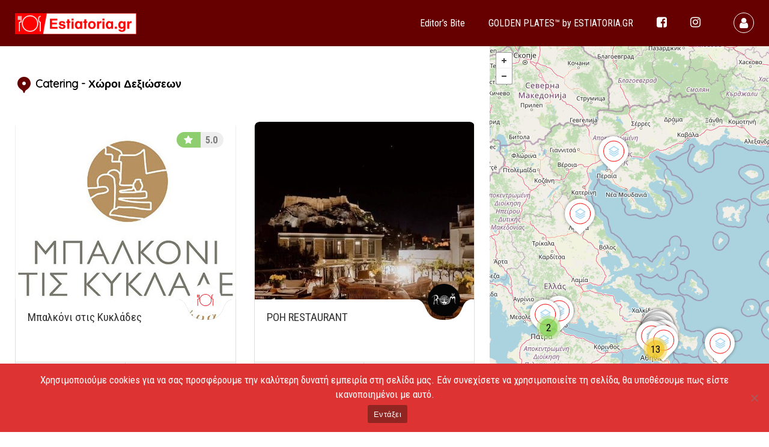

--- FILE ---
content_type: text/html; charset=UTF-8
request_url: https://www.estiatoria.gr/cat/eidikes-katigories/catering-choroi-dexioseon/
body_size: 17973
content:
<!DOCTYPE html>
<!--[if IE 7 ]>
<html class="ie7"> <![endif]-->
<!--[if IE 8 ]>
<html class="ie8"> <![endif]-->
<html lang="el">
<head>
    <meta charset="UTF-8">
    <!-- Mobile Meta -->
    <meta name="viewport" content="width=device-width, initial-scale=1">
    <meta http-equiv="Content-Type" content="text/html;charset=utf-8">
    <meta HTTP-EQUIV="CACHE-CONTROL" CONTENT="NO-CACHE"/>
	<link rel="shortcut icon" href="https://www.estiatoria.gr/wp-content/uploads/2023/02/estiatoria-favicon.png"/>	<meta name='robots' content='index, follow, max-image-preview:large, max-snippet:-1, max-video-preview:-1' />
	<style>img:is([sizes="auto" i], [sizes^="auto," i]) { contain-intrinsic-size: 3000px 1500px }</style>
	
	<!-- This site is optimized with the Yoast SEO plugin v25.7 - https://yoast.com/wordpress/plugins/seo/ -->
	<title>Catering - Χώροι Δεξιώσεων Αρχεία - www.estiatoria.gr</title>
	<link rel="canonical" href="https://www.estiatoria.gr/cat/eidikes-katigories/catering-choroi-dexioseon/" />
	<link rel="next" href="https://www.estiatoria.gr/cat/eidikes-katigories/catering-choroi-dexioseon/page/2/" />
	<meta property="og:locale" content="el_GR" />
	<meta property="og:type" content="article" />
	<meta property="og:title" content="Catering - Χώροι Δεξιώσεων Αρχεία - www.estiatoria.gr" />
	<meta property="og:url" content="https://www.estiatoria.gr/cat/eidikes-katigories/catering-choroi-dexioseon/" />
	<meta property="og:site_name" content="www.estiatoria.gr" />
	<meta name="twitter:card" content="summary_large_image" />
	<script type="application/ld+json" class="yoast-schema-graph">{"@context":"https://schema.org","@graph":[{"@type":"CollectionPage","@id":"https://www.estiatoria.gr/cat/eidikes-katigories/catering-choroi-dexioseon/","url":"https://www.estiatoria.gr/cat/eidikes-katigories/catering-choroi-dexioseon/","name":"Catering - Χώροι Δεξιώσεων Αρχεία - www.estiatoria.gr","isPartOf":{"@id":"https://www.estiatoria.gr/#website"},"primaryImageOfPage":{"@id":"https://www.estiatoria.gr/cat/eidikes-katigories/catering-choroi-dexioseon/#primaryimage"},"image":{"@id":"https://www.estiatoria.gr/cat/eidikes-katigories/catering-choroi-dexioseon/#primaryimage"},"thumbnailUrl":"https://www.estiatoria.gr/wp-content/uploads/2023/02/1494.jpg","breadcrumb":{"@id":"https://www.estiatoria.gr/cat/eidikes-katigories/catering-choroi-dexioseon/#breadcrumb"},"inLanguage":"el"},{"@type":"ImageObject","inLanguage":"el","@id":"https://www.estiatoria.gr/cat/eidikes-katigories/catering-choroi-dexioseon/#primaryimage","url":"https://www.estiatoria.gr/wp-content/uploads/2023/02/1494.jpg","contentUrl":"https://www.estiatoria.gr/wp-content/uploads/2023/02/1494.jpg","width":600,"height":367},{"@type":"BreadcrumbList","@id":"https://www.estiatoria.gr/cat/eidikes-katigories/catering-choroi-dexioseon/#breadcrumb","itemListElement":[{"@type":"ListItem","position":1,"name":"Home","item":"https://www.estiatoria.gr/"},{"@type":"ListItem","position":2,"name":"Ειδικές Κατηγορίες","item":"https://www.estiatoria.gr/cat/eidikes-katigories/"},{"@type":"ListItem","position":3,"name":"Catering - Χώροι Δεξιώσεων"}]},{"@type":"WebSite","@id":"https://www.estiatoria.gr/#website","url":"https://www.estiatoria.gr/","name":"www.estiatoria.gr","description":"This is www.estiatoria.gr","potentialAction":[{"@type":"SearchAction","target":{"@type":"EntryPoint","urlTemplate":"https://www.estiatoria.gr/?s={search_term_string}"},"query-input":{"@type":"PropertyValueSpecification","valueRequired":true,"valueName":"search_term_string"}}],"inLanguage":"el"}]}</script>
	<!-- / Yoast SEO plugin. -->


<link rel='dns-prefetch' href='//maps.googleapis.com' />
<link rel='dns-prefetch' href='//html5shim.googlecode.com' />
<link rel='dns-prefetch' href='//fonts.googleapis.com' />
<link rel='preconnect' href='https://fonts.gstatic.com' crossorigin />
<link rel="alternate" type="application/rss+xml" title="Ροή RSS &raquo; www.estiatoria.gr" href="https://www.estiatoria.gr/feed/" />
<link rel="alternate" type="application/rss+xml" title="Ροή Σχολίων &raquo; www.estiatoria.gr" href="https://www.estiatoria.gr/comments/feed/" />
<link rel="alternate" type="application/rss+xml" title="Ροή για www.estiatoria.gr &raquo; Catering - Χώροι Δεξιώσεων Categories" href="https://www.estiatoria.gr/cat/eidikes-katigories/catering-choroi-dexioseon/feed/" />
<script type="text/javascript">
/* <![CDATA[ */
window._wpemojiSettings = {"baseUrl":"https:\/\/s.w.org\/images\/core\/emoji\/16.0.1\/72x72\/","ext":".png","svgUrl":"https:\/\/s.w.org\/images\/core\/emoji\/16.0.1\/svg\/","svgExt":".svg","source":{"concatemoji":"https:\/\/www.estiatoria.gr\/wp-includes\/js\/wp-emoji-release.min.js?ver=6.8.2"}};
/*! This file is auto-generated */
!function(s,n){var o,i,e;function c(e){try{var t={supportTests:e,timestamp:(new Date).valueOf()};sessionStorage.setItem(o,JSON.stringify(t))}catch(e){}}function p(e,t,n){e.clearRect(0,0,e.canvas.width,e.canvas.height),e.fillText(t,0,0);var t=new Uint32Array(e.getImageData(0,0,e.canvas.width,e.canvas.height).data),a=(e.clearRect(0,0,e.canvas.width,e.canvas.height),e.fillText(n,0,0),new Uint32Array(e.getImageData(0,0,e.canvas.width,e.canvas.height).data));return t.every(function(e,t){return e===a[t]})}function u(e,t){e.clearRect(0,0,e.canvas.width,e.canvas.height),e.fillText(t,0,0);for(var n=e.getImageData(16,16,1,1),a=0;a<n.data.length;a++)if(0!==n.data[a])return!1;return!0}function f(e,t,n,a){switch(t){case"flag":return n(e,"\ud83c\udff3\ufe0f\u200d\u26a7\ufe0f","\ud83c\udff3\ufe0f\u200b\u26a7\ufe0f")?!1:!n(e,"\ud83c\udde8\ud83c\uddf6","\ud83c\udde8\u200b\ud83c\uddf6")&&!n(e,"\ud83c\udff4\udb40\udc67\udb40\udc62\udb40\udc65\udb40\udc6e\udb40\udc67\udb40\udc7f","\ud83c\udff4\u200b\udb40\udc67\u200b\udb40\udc62\u200b\udb40\udc65\u200b\udb40\udc6e\u200b\udb40\udc67\u200b\udb40\udc7f");case"emoji":return!a(e,"\ud83e\udedf")}return!1}function g(e,t,n,a){var r="undefined"!=typeof WorkerGlobalScope&&self instanceof WorkerGlobalScope?new OffscreenCanvas(300,150):s.createElement("canvas"),o=r.getContext("2d",{willReadFrequently:!0}),i=(o.textBaseline="top",o.font="600 32px Arial",{});return e.forEach(function(e){i[e]=t(o,e,n,a)}),i}function t(e){var t=s.createElement("script");t.src=e,t.defer=!0,s.head.appendChild(t)}"undefined"!=typeof Promise&&(o="wpEmojiSettingsSupports",i=["flag","emoji"],n.supports={everything:!0,everythingExceptFlag:!0},e=new Promise(function(e){s.addEventListener("DOMContentLoaded",e,{once:!0})}),new Promise(function(t){var n=function(){try{var e=JSON.parse(sessionStorage.getItem(o));if("object"==typeof e&&"number"==typeof e.timestamp&&(new Date).valueOf()<e.timestamp+604800&&"object"==typeof e.supportTests)return e.supportTests}catch(e){}return null}();if(!n){if("undefined"!=typeof Worker&&"undefined"!=typeof OffscreenCanvas&&"undefined"!=typeof URL&&URL.createObjectURL&&"undefined"!=typeof Blob)try{var e="postMessage("+g.toString()+"("+[JSON.stringify(i),f.toString(),p.toString(),u.toString()].join(",")+"));",a=new Blob([e],{type:"text/javascript"}),r=new Worker(URL.createObjectURL(a),{name:"wpTestEmojiSupports"});return void(r.onmessage=function(e){c(n=e.data),r.terminate(),t(n)})}catch(e){}c(n=g(i,f,p,u))}t(n)}).then(function(e){for(var t in e)n.supports[t]=e[t],n.supports.everything=n.supports.everything&&n.supports[t],"flag"!==t&&(n.supports.everythingExceptFlag=n.supports.everythingExceptFlag&&n.supports[t]);n.supports.everythingExceptFlag=n.supports.everythingExceptFlag&&!n.supports.flag,n.DOMReady=!1,n.readyCallback=function(){n.DOMReady=!0}}).then(function(){return e}).then(function(){var e;n.supports.everything||(n.readyCallback(),(e=n.source||{}).concatemoji?t(e.concatemoji):e.wpemoji&&e.twemoji&&(t(e.twemoji),t(e.wpemoji)))}))}((window,document),window._wpemojiSettings);
/* ]]> */
</script>
<style id='wp-emoji-styles-inline-css' type='text/css'>

	img.wp-smiley, img.emoji {
		display: inline !important;
		border: none !important;
		box-shadow: none !important;
		height: 1em !important;
		width: 1em !important;
		margin: 0 0.07em !important;
		vertical-align: -0.1em !important;
		background: none !important;
		padding: 0 !important;
	}
</style>
<link rel='stylesheet' id='wp-block-library-css' href='https://www.estiatoria.gr/wp-includes/css/dist/block-library/style.min.css?ver=6.8.2' type='text/css' media='all' />
<style id='classic-theme-styles-inline-css' type='text/css'>
/*! This file is auto-generated */
.wp-block-button__link{color:#fff;background-color:#32373c;border-radius:9999px;box-shadow:none;text-decoration:none;padding:calc(.667em + 2px) calc(1.333em + 2px);font-size:1.125em}.wp-block-file__button{background:#32373c;color:#fff;text-decoration:none}
</style>
<style id='global-styles-inline-css' type='text/css'>
:root{--wp--preset--aspect-ratio--square: 1;--wp--preset--aspect-ratio--4-3: 4/3;--wp--preset--aspect-ratio--3-4: 3/4;--wp--preset--aspect-ratio--3-2: 3/2;--wp--preset--aspect-ratio--2-3: 2/3;--wp--preset--aspect-ratio--16-9: 16/9;--wp--preset--aspect-ratio--9-16: 9/16;--wp--preset--color--black: #000000;--wp--preset--color--cyan-bluish-gray: #abb8c3;--wp--preset--color--white: #ffffff;--wp--preset--color--pale-pink: #f78da7;--wp--preset--color--vivid-red: #cf2e2e;--wp--preset--color--luminous-vivid-orange: #ff6900;--wp--preset--color--luminous-vivid-amber: #fcb900;--wp--preset--color--light-green-cyan: #7bdcb5;--wp--preset--color--vivid-green-cyan: #00d084;--wp--preset--color--pale-cyan-blue: #8ed1fc;--wp--preset--color--vivid-cyan-blue: #0693e3;--wp--preset--color--vivid-purple: #9b51e0;--wp--preset--gradient--vivid-cyan-blue-to-vivid-purple: linear-gradient(135deg,rgba(6,147,227,1) 0%,rgb(155,81,224) 100%);--wp--preset--gradient--light-green-cyan-to-vivid-green-cyan: linear-gradient(135deg,rgb(122,220,180) 0%,rgb(0,208,130) 100%);--wp--preset--gradient--luminous-vivid-amber-to-luminous-vivid-orange: linear-gradient(135deg,rgba(252,185,0,1) 0%,rgba(255,105,0,1) 100%);--wp--preset--gradient--luminous-vivid-orange-to-vivid-red: linear-gradient(135deg,rgba(255,105,0,1) 0%,rgb(207,46,46) 100%);--wp--preset--gradient--very-light-gray-to-cyan-bluish-gray: linear-gradient(135deg,rgb(238,238,238) 0%,rgb(169,184,195) 100%);--wp--preset--gradient--cool-to-warm-spectrum: linear-gradient(135deg,rgb(74,234,220) 0%,rgb(151,120,209) 20%,rgb(207,42,186) 40%,rgb(238,44,130) 60%,rgb(251,105,98) 80%,rgb(254,248,76) 100%);--wp--preset--gradient--blush-light-purple: linear-gradient(135deg,rgb(255,206,236) 0%,rgb(152,150,240) 100%);--wp--preset--gradient--blush-bordeaux: linear-gradient(135deg,rgb(254,205,165) 0%,rgb(254,45,45) 50%,rgb(107,0,62) 100%);--wp--preset--gradient--luminous-dusk: linear-gradient(135deg,rgb(255,203,112) 0%,rgb(199,81,192) 50%,rgb(65,88,208) 100%);--wp--preset--gradient--pale-ocean: linear-gradient(135deg,rgb(255,245,203) 0%,rgb(182,227,212) 50%,rgb(51,167,181) 100%);--wp--preset--gradient--electric-grass: linear-gradient(135deg,rgb(202,248,128) 0%,rgb(113,206,126) 100%);--wp--preset--gradient--midnight: linear-gradient(135deg,rgb(2,3,129) 0%,rgb(40,116,252) 100%);--wp--preset--font-size--small: 13px;--wp--preset--font-size--medium: 20px;--wp--preset--font-size--large: 36px;--wp--preset--font-size--x-large: 42px;--wp--preset--spacing--20: 0.44rem;--wp--preset--spacing--30: 0.67rem;--wp--preset--spacing--40: 1rem;--wp--preset--spacing--50: 1.5rem;--wp--preset--spacing--60: 2.25rem;--wp--preset--spacing--70: 3.38rem;--wp--preset--spacing--80: 5.06rem;--wp--preset--shadow--natural: 6px 6px 9px rgba(0, 0, 0, 0.2);--wp--preset--shadow--deep: 12px 12px 50px rgba(0, 0, 0, 0.4);--wp--preset--shadow--sharp: 6px 6px 0px rgba(0, 0, 0, 0.2);--wp--preset--shadow--outlined: 6px 6px 0px -3px rgba(255, 255, 255, 1), 6px 6px rgba(0, 0, 0, 1);--wp--preset--shadow--crisp: 6px 6px 0px rgba(0, 0, 0, 1);}:where(.is-layout-flex){gap: 0.5em;}:where(.is-layout-grid){gap: 0.5em;}body .is-layout-flex{display: flex;}.is-layout-flex{flex-wrap: wrap;align-items: center;}.is-layout-flex > :is(*, div){margin: 0;}body .is-layout-grid{display: grid;}.is-layout-grid > :is(*, div){margin: 0;}:where(.wp-block-columns.is-layout-flex){gap: 2em;}:where(.wp-block-columns.is-layout-grid){gap: 2em;}:where(.wp-block-post-template.is-layout-flex){gap: 1.25em;}:where(.wp-block-post-template.is-layout-grid){gap: 1.25em;}.has-black-color{color: var(--wp--preset--color--black) !important;}.has-cyan-bluish-gray-color{color: var(--wp--preset--color--cyan-bluish-gray) !important;}.has-white-color{color: var(--wp--preset--color--white) !important;}.has-pale-pink-color{color: var(--wp--preset--color--pale-pink) !important;}.has-vivid-red-color{color: var(--wp--preset--color--vivid-red) !important;}.has-luminous-vivid-orange-color{color: var(--wp--preset--color--luminous-vivid-orange) !important;}.has-luminous-vivid-amber-color{color: var(--wp--preset--color--luminous-vivid-amber) !important;}.has-light-green-cyan-color{color: var(--wp--preset--color--light-green-cyan) !important;}.has-vivid-green-cyan-color{color: var(--wp--preset--color--vivid-green-cyan) !important;}.has-pale-cyan-blue-color{color: var(--wp--preset--color--pale-cyan-blue) !important;}.has-vivid-cyan-blue-color{color: var(--wp--preset--color--vivid-cyan-blue) !important;}.has-vivid-purple-color{color: var(--wp--preset--color--vivid-purple) !important;}.has-black-background-color{background-color: var(--wp--preset--color--black) !important;}.has-cyan-bluish-gray-background-color{background-color: var(--wp--preset--color--cyan-bluish-gray) !important;}.has-white-background-color{background-color: var(--wp--preset--color--white) !important;}.has-pale-pink-background-color{background-color: var(--wp--preset--color--pale-pink) !important;}.has-vivid-red-background-color{background-color: var(--wp--preset--color--vivid-red) !important;}.has-luminous-vivid-orange-background-color{background-color: var(--wp--preset--color--luminous-vivid-orange) !important;}.has-luminous-vivid-amber-background-color{background-color: var(--wp--preset--color--luminous-vivid-amber) !important;}.has-light-green-cyan-background-color{background-color: var(--wp--preset--color--light-green-cyan) !important;}.has-vivid-green-cyan-background-color{background-color: var(--wp--preset--color--vivid-green-cyan) !important;}.has-pale-cyan-blue-background-color{background-color: var(--wp--preset--color--pale-cyan-blue) !important;}.has-vivid-cyan-blue-background-color{background-color: var(--wp--preset--color--vivid-cyan-blue) !important;}.has-vivid-purple-background-color{background-color: var(--wp--preset--color--vivid-purple) !important;}.has-black-border-color{border-color: var(--wp--preset--color--black) !important;}.has-cyan-bluish-gray-border-color{border-color: var(--wp--preset--color--cyan-bluish-gray) !important;}.has-white-border-color{border-color: var(--wp--preset--color--white) !important;}.has-pale-pink-border-color{border-color: var(--wp--preset--color--pale-pink) !important;}.has-vivid-red-border-color{border-color: var(--wp--preset--color--vivid-red) !important;}.has-luminous-vivid-orange-border-color{border-color: var(--wp--preset--color--luminous-vivid-orange) !important;}.has-luminous-vivid-amber-border-color{border-color: var(--wp--preset--color--luminous-vivid-amber) !important;}.has-light-green-cyan-border-color{border-color: var(--wp--preset--color--light-green-cyan) !important;}.has-vivid-green-cyan-border-color{border-color: var(--wp--preset--color--vivid-green-cyan) !important;}.has-pale-cyan-blue-border-color{border-color: var(--wp--preset--color--pale-cyan-blue) !important;}.has-vivid-cyan-blue-border-color{border-color: var(--wp--preset--color--vivid-cyan-blue) !important;}.has-vivid-purple-border-color{border-color: var(--wp--preset--color--vivid-purple) !important;}.has-vivid-cyan-blue-to-vivid-purple-gradient-background{background: var(--wp--preset--gradient--vivid-cyan-blue-to-vivid-purple) !important;}.has-light-green-cyan-to-vivid-green-cyan-gradient-background{background: var(--wp--preset--gradient--light-green-cyan-to-vivid-green-cyan) !important;}.has-luminous-vivid-amber-to-luminous-vivid-orange-gradient-background{background: var(--wp--preset--gradient--luminous-vivid-amber-to-luminous-vivid-orange) !important;}.has-luminous-vivid-orange-to-vivid-red-gradient-background{background: var(--wp--preset--gradient--luminous-vivid-orange-to-vivid-red) !important;}.has-very-light-gray-to-cyan-bluish-gray-gradient-background{background: var(--wp--preset--gradient--very-light-gray-to-cyan-bluish-gray) !important;}.has-cool-to-warm-spectrum-gradient-background{background: var(--wp--preset--gradient--cool-to-warm-spectrum) !important;}.has-blush-light-purple-gradient-background{background: var(--wp--preset--gradient--blush-light-purple) !important;}.has-blush-bordeaux-gradient-background{background: var(--wp--preset--gradient--blush-bordeaux) !important;}.has-luminous-dusk-gradient-background{background: var(--wp--preset--gradient--luminous-dusk) !important;}.has-pale-ocean-gradient-background{background: var(--wp--preset--gradient--pale-ocean) !important;}.has-electric-grass-gradient-background{background: var(--wp--preset--gradient--electric-grass) !important;}.has-midnight-gradient-background{background: var(--wp--preset--gradient--midnight) !important;}.has-small-font-size{font-size: var(--wp--preset--font-size--small) !important;}.has-medium-font-size{font-size: var(--wp--preset--font-size--medium) !important;}.has-large-font-size{font-size: var(--wp--preset--font-size--large) !important;}.has-x-large-font-size{font-size: var(--wp--preset--font-size--x-large) !important;}
:where(.wp-block-post-template.is-layout-flex){gap: 1.25em;}:where(.wp-block-post-template.is-layout-grid){gap: 1.25em;}
:where(.wp-block-columns.is-layout-flex){gap: 2em;}:where(.wp-block-columns.is-layout-grid){gap: 2em;}
:root :where(.wp-block-pullquote){font-size: 1.5em;line-height: 1.6;}
</style>
<link rel='stylesheet' id='cookie-notice-front-css' href='https://www.estiatoria.gr/wp-content/plugins/cookie-notice/css/front.min.css?ver=2.5.11' type='text/css' media='all' />
<link rel='stylesheet' id='listingpr-parent-style-css' href='https://www.estiatoria.gr/wp-content/themes/listingpro/style.css?ver=6.8.2' type='text/css' media='all' />
<link rel='stylesheet' id='bootstrap-css' href='https://www.estiatoria.gr/wp-content/themes/listingpro/assets/lib/bootstrap/css/bootstrap.min.css?ver=6.8.2' type='text/css' media='all' />
<link rel='stylesheet' id='Magnific-Popup-css' href='https://www.estiatoria.gr/wp-content/themes/listingpro/assets/lib/Magnific-Popup-master/magnific-popup.css?ver=6.8.2' type='text/css' media='all' />
<link rel='stylesheet' id='popup-component-css' href='https://www.estiatoria.gr/wp-content/themes/listingpro/assets/lib/popup/css/component.css?ver=6.8.2' type='text/css' media='all' />
<link rel='stylesheet' id='Font-awesome-css' href='https://www.estiatoria.gr/wp-content/themes/listingpro/assets/lib/font-awesome/css/font-awesome.min.css?ver=6.8.2' type='text/css' media='all' />
<link rel='stylesheet' id='Mmenu-css' href='https://www.estiatoria.gr/wp-content/themes/listingpro/assets/lib/jquerym.menu/css/jquery.mmenu.all.css?ver=6.8.2' type='text/css' media='all' />
<link rel='stylesheet' id='MapBox-css' href='https://www.estiatoria.gr/wp-content/themes/listingpro/assets/css/mapbox.css?ver=6.8.2' type='text/css' media='all' />
<link rel='stylesheet' id='Chosen-css' href='https://www.estiatoria.gr/wp-content/themes/listingpro/assets/lib/chosen/chosen.css?ver=6.8.2' type='text/css' media='all' />
<link rel='stylesheet' id='bootstrap-datetimepicker-css-css' href='https://www.estiatoria.gr/wp-content/themes/listingpro/assets/css/bootstrap-datetimepicker.min.css?ver=6.8.2' type='text/css' media='all' />
<link rel='stylesheet' id='Slick-css-css' href='https://www.estiatoria.gr/wp-content/themes/listingpro/assets/lib/slick/slick.css?ver=6.8.2' type='text/css' media='all' />
<link rel='stylesheet' id='Slick-theme-css' href='https://www.estiatoria.gr/wp-content/themes/listingpro/assets/lib/slick/slick-theme.css?ver=6.8.2' type='text/css' media='all' />
<link rel='stylesheet' id='css-prettyphoto-css' href='https://www.estiatoria.gr/wp-content/themes/listingpro/assets/css/prettyphoto.css?ver=6.8.2' type='text/css' media='all' />
<link rel='stylesheet' id='jquery-ui-css' href='https://www.estiatoria.gr/wp-content/themes/listingpro/assets/css/jquery-ui.css?ver=6.8.2' type='text/css' media='all' />
<link rel='stylesheet' id='icon8-css' href='https://www.estiatoria.gr/wp-content/themes/listingpro/assets/lib/icon8/styles.min.css?ver=6.8.2' type='text/css' media='all' />
<link rel='stylesheet' id='Color-css' href='https://www.estiatoria.gr/wp-content/themes/listingpro/assets/css/colors.css?ver=6.8.2' type='text/css' media='all' />
<link rel='stylesheet' id='custom-font-css' href='https://www.estiatoria.gr/wp-content/themes/listingpro/assets/css/font.css?ver=6.8.2' type='text/css' media='all' />
<link rel='stylesheet' id='Main-css' href='https://www.estiatoria.gr/wp-content/themes/listingpro/assets/css/main.css?ver=6.8.2' type='text/css' media='all' />
<link rel='stylesheet' id='Responsive-css' href='https://www.estiatoria.gr/wp-content/themes/listingpro/assets/css/responsive.css?ver=6.8.2' type='text/css' media='all' />
<link rel='stylesheet' id='select2-css' href='https://www.estiatoria.gr/wp-content/themes/listingpro/assets/css/select2.css?ver=6.8.2' type='text/css' media='all' />
<link rel='stylesheet' id='dynamiclocation-css' href='https://www.estiatoria.gr/wp-content/themes/listingpro/assets/css/city-autocomplete.css?ver=6.8.2' type='text/css' media='all' />
<link rel='stylesheet' id='lp-body-overlay-css' href='https://www.estiatoria.gr/wp-content/themes/listingpro/assets/css/common.loading.css?ver=6.8.2' type='text/css' media='all' />
<link rel='stylesheet' id='bootstrapslider-css' href='https://www.estiatoria.gr/wp-content/themes/listingpro/assets/lib/bootstrap/css/bootstrap-slider.css?ver=6.8.2' type='text/css' media='all' />
<link rel='stylesheet' id='mourisjs-css' href='https://www.estiatoria.gr/wp-content/themes/listingpro/assets/css/morris.css?ver=6.8.2' type='text/css' media='all' />
<link rel='stylesheet' id='listingpro-css' href='https://www.estiatoria.gr/wp-content/themes/listingpro-child/style.css?ver=6.8.2' type='text/css' media='all' />
<link rel='stylesheet' id='font-rock-salt-css' href='https://fonts.googleapis.com/css?family=Rock+Salt&#038;ver=6.8.2' type='text/css' media='all' />
<link rel='stylesheet' id='font-quicksand-css' href='https://fonts.googleapis.com/css?family=Quicksand&#038;ver=6.8.2' type='text/css' media='all' />
<link rel='stylesheet' id='version2-countdown-css' href='https://www.estiatoria.gr/wp-content/themes/listingpro/assets/lib/countdown/flipclock.css?ver=6.8.2' type='text/css' media='all' />
<link rel='stylesheet' id='version2-styles-css' href='https://www.estiatoria.gr/wp-content/themes/listingpro/assets/css/main-new.css?ver=6.8.2' type='text/css' media='all' />
<link rel='stylesheet' id='version2-colors-css' href='https://www.estiatoria.gr/wp-content/themes/listingpro/assets/css/colors-new.css?ver=6.8.2' type='text/css' media='all' />
<link rel='stylesheet' id='LP_dynamic_php_css-css' href='https://www.estiatoria.gr/wp-content/themes/listingpro/assets/css/dynamic-css.css?ver=6.8.2' type='text/css' media='all' />
<link rel="preload" as="style" href="https://fonts.googleapis.com/css?family=Roboto%20Condensed:100,200,300,400,500,600,700,800,900,100italic,200italic,300italic,400italic,500italic,600italic,700italic,800italic,900italic&#038;display=swap&#038;ver=1743527880" /><link rel="stylesheet" href="https://fonts.googleapis.com/css?family=Roboto%20Condensed:100,200,300,400,500,600,700,800,900,100italic,200italic,300italic,400italic,500italic,600italic,700italic,800italic,900italic&#038;display=swap&#038;ver=1743527880" media="print" onload="this.media='all'"><noscript><link rel="stylesheet" href="https://fonts.googleapis.com/css?family=Roboto%20Condensed:100,200,300,400,500,600,700,800,900,100italic,200italic,300italic,400italic,500italic,600italic,700italic,800italic,900italic&#038;display=swap&#038;ver=1743527880" /></noscript><script type="text/javascript" src="https://www.estiatoria.gr/wp-includes/js/jquery/jquery.min.js?ver=3.7.1" id="jquery-core-js"></script>
<script type="text/javascript" src="https://www.estiatoria.gr/wp-includes/js/jquery/jquery-migrate.min.js?ver=3.4.1" id="jquery-migrate-js"></script>
<script type="text/javascript" id="ajax-login-script-js-extra">
/* <![CDATA[ */
var ajax_login_object = {"ajaxurl":"https:\/\/www.estiatoria.gr\/wp-admin\/admin-ajax.php","redirecturl":"https:\/\/www.estiatoria.gr\/cat\/eidikes-katigories\/catering-choroi-dexioseon\/","loadingmessage":"<span class=\"alert alert-info\">Please wait...<i class=\"fa fa-spinner fa-spin\"><\/i><\/span>"};
/* ]]> */
</script>
<script type="text/javascript" src="https://www.estiatoria.gr/wp-content/themes/listingpro/assets/js/login.js?ver=6.8.2" id="ajax-login-script-js"></script>
<script type="text/javascript" id="search-ajax-script-js-extra">
/* <![CDATA[ */
var ajax_search_term_object = {"ajaxurl":"https:\/\/www.estiatoria.gr\/wp-admin\/admin-ajax.php","noresult":"Most recent ","listing":"\u039a\u03b1\u03c4\u03b1\u03c7\u03c9\u03c1\u03af\u03c3\u03b5\u03b9\u03c2","resultfor":"\u0391\u03c0\u03bf\u03c4\u03b5\u03bb\u03ad\u03c3\u03bc\u03b1\u03c4\u03b1 \u03b3\u03b9\u03b1"};
/* ]]> */
</script>
<script type="text/javascript" src="https://www.estiatoria.gr/wp-content/themes/listingpro/assets/js/search-ajax.js?ver=6.8.2" id="search-ajax-script-js"></script>
<script type="text/javascript" id="ajax-single-ajax-js-extra">
/* <![CDATA[ */
var single_ajax_object = {"ajaxurl":"https:\/\/www.estiatoria.gr\/wp-admin\/admin-ajax.php"};
/* ]]> */
</script>
<script type="text/javascript" src="https://www.estiatoria.gr/wp-content/themes/listingpro/assets/js/single-ajax.js?ver=6.8.2" id="ajax-single-ajax-js"></script>
<script type="text/javascript" id="ajax-approvereview-script-js-extra">
/* <![CDATA[ */
var ajax_approvereview_object = {"ajaxurl":"https:\/\/www.estiatoria.gr\/wp-admin\/admin-ajax.php"};
/* ]]> */
</script>
<script type="text/javascript" src="https://www.estiatoria.gr/wp-content/themes/listingpro/assets/js/approve-review.js?ver=6.8.2" id="ajax-approvereview-script-js"></script>
<script type="text/javascript" id="listingpro_home_map-js-extra">
/* <![CDATA[ */
var listingpro_home_map_object = {"ajaxurl":"https:\/\/www.estiatoria.gr\/wp-admin\/admin-ajax.php"};
/* ]]> */
</script>
<script type="text/javascript" src="https://www.estiatoria.gr/wp-content/themes/listingpro/assets/js/home-map.js?ver=6.8.2" id="listingpro_home_map-js"></script>
<script type="text/javascript" id="ajax-needlogin-ajax-js-extra">
/* <![CDATA[ */
var needlogin_object = {"ajaxurl":"https:\/\/www.estiatoria.gr\/wp-admin\/admin-ajax.php"};
/* ]]> */
</script>
<script type="text/javascript" src="https://www.estiatoria.gr/wp-content/themes/listingpro/assets/js/needlogin-ajax.js?ver=6.8.2" id="ajax-needlogin-ajax-js"></script>
<script type="text/javascript" src="https://www.estiatoria.gr/wp-content/themes/listingpro/assets/js/checkout.js?ver=6.8.2" id="stripejs-js"></script>
<script type="text/javascript" id="cookie-notice-front-js-before">
/* <![CDATA[ */
var cnArgs = {"ajaxUrl":"https:\/\/www.estiatoria.gr\/wp-admin\/admin-ajax.php","nonce":"74866442c2","hideEffect":"fade","position":"bottom","onScroll":false,"onScrollOffset":100,"onClick":false,"cookieName":"cookie_notice_accepted","cookieTime":2592000,"cookieTimeRejected":2592000,"globalCookie":false,"redirection":false,"cache":true,"revokeCookies":false,"revokeCookiesOpt":"automatic"};
/* ]]> */
</script>
<script type="text/javascript" src="https://www.estiatoria.gr/wp-content/plugins/cookie-notice/js/front.min.js?ver=2.5.11" id="cookie-notice-front-js"></script>
<script type="text/javascript" src="https://www.estiatoria.gr/wp-content/plugins/listingpro-plugin/assets/js/main.js?ver=6.8.2" id="main-js"></script>
<script type="text/javascript" id="review-submit-ajax-js-extra">
/* <![CDATA[ */
var ajax_review_object = {"ajaxurl":"https:\/\/www.estiatoria.gr\/wp-admin\/admin-ajax.php"};
/* ]]> */
</script>
<script type="text/javascript" src="https://www.estiatoria.gr/wp-content/themes/listingpro/assets/js/review-submit.js?ver=6.8.2" id="review-submit-ajax-js"></script>
<script type="text/javascript" src="https://maps.googleapis.com/maps/api/js?key=AIzaSyDQIbsz2wFeL42Dp9KaL4o4cJKJu4r8Tvg&amp;libraries=places&amp;ver=6.8.2" id="mapsjs-js"></script>
<script type="text/javascript" src="https://www.estiatoria.gr/wp-content/themes/listingpro/assets/js/raphael-min.js?ver=6.8.2" id="raphelmin-js"></script>
<script type="text/javascript" src="https://www.estiatoria.gr/wp-content/themes/listingpro/assets/js/morris.js?ver=6.8.2" id="morisjs-js"></script>
<script type="text/javascript" id="ajax-term-script-js-extra">
/* <![CDATA[ */
var ajax_term_object = {"ajaxurl":"https:\/\/www.estiatoria.gr\/wp-admin\/admin-ajax.php"};
/* ]]> */
</script>
<script type="text/javascript" src="https://www.estiatoria.gr/wp-content/plugins/listingpro-plugin/assets/js/child-term.js?ver=6.8.2" id="ajax-term-script-js"></script>
<script></script><link rel="https://api.w.org/" href="https://www.estiatoria.gr/wp-json/" /><link rel="alternate" title="JSON" type="application/json" href="https://www.estiatoria.gr/wp-json/wp/v2/listing-category/278" /><link rel="EditURI" type="application/rsd+xml" title="RSD" href="https://www.estiatoria.gr/xmlrpc.php?rsd" />
<meta name="generator" content="WordPress 6.8.2" />
<meta name="generator" content="Redux 4.5.7" /><meta name="generator" content="Powered by WPBakery Page Builder - drag and drop page builder for WordPress."/>
<script type="text/javascript">
                 
         </script><style id="listingpro_options-dynamic-css" title="dynamic-css" class="redux-options-output">.menu-item a{font-family:"Roboto Condensed";font-weight:400;font-style:normal;font-size:14px;}</style><noscript><style> .wpb_animate_when_almost_visible { opacity: 1; }</style></noscript>    <script type="text/javascript">
        jQuery(document).ready(function () {
            jQuery('select.form-control').removeClass('form-control').addClass('custom-form-control');
        })
    </script>
    <style type="text/css">
        .custom-form-control {
            width: 100%;
            padding: 10px;
            line-height: 24px;
            -webkit-appearance: textfield;
        }
    </style>
 <!-- Google tag (gtag.js) -->
<script async src="https://www.googletagmanager.com/gtag/js?id=G-E3BPJ53D5E"></script>
<script>
  window.dataLayer = window.dataLayer || [];
  function gtag(){dataLayer.push(arguments);}
  gtag('js', new Date());

  gtag('config', 'G-E3BPJ53D5E');
</script>   
</head>
<body class="archive tax-listing-category term-catering-choroi-dexioseon term-278 wp-theme-listingpro wp-child-theme-listingpro-child cookies-not-set listing-skeleton-view-grid_view_v3 wpb-js-composer js-comp-ver-7.7.1 vc_responsive" data-submitlink="https://www.estiatoria.gr/submit-listing/" data-sliderstyle="style2" data-defaultmaplat="0" data-defaultmaplot="-0" data-lpsearchmode="keyword" data-maplistingby="geolocaion" >
<input type="hidden" id="lpNonce" name="lpNonce" value="4c22875f35" /><input type="hidden" name="_wp_http_referer" value="/cat/eidikes-katigories/catering-choroi-dexioseon/" /><input type="hidden" id="start_of_weekk" value="1">

<div id="page"  data-detail-page-style="lp_detail_page_styles3" data-lpattern="no_region" data-sitelogo="https://www.estiatoria.gr/wp-content/uploads/2023/02/estiatoria-logo.png" data-site-url="https://www.estiatoria.gr/" data-ipapi="gpsloc" data-lpcurrentloconhome="1" data-mtoken="0" data-mtype="openstreet" data-mstyle="mapbox/streets-v11"  class="clearfix lp_detail_page_styles3">

    <!--===========================header-views========================-->
	
        <style>
            .pos-relative header.fixed {
                position: fixed !important;
                width: 100% !important;
                z-index: 99999 !important;
                animation: slideDown 500ms;
                top: 0;
            }

            @keyframes slideDown {
                from {
                    top: -100%;
                }
                to {
                    top: 0;
                }
            }
        </style>
        <script>
            jQuery(document).ready(function () {
                jQuery(window).scroll(function () {
                    var sticky = jQuery('.pos-relative header'),
                        scroll = jQuery(window).scrollTop();

                    if (scroll >= 100) {
                        var wpismobile = false;
                        if (jQuery('.listing-with-map').length == 0 || wpismobile) {
                            sticky.addClass('fixed');
                            jQuery('html').css('padding-top', sticky.height());
                            if (jQuery('.page-style2-sidebar-wrap').length > 0) {
                                if (jQuery('.page-style2-sidebar-wrap').hasClass('lp-submit-sidebar-sticky')) {
                                    var stickyTop = sticky.height();
                                    if (jQuery('#wpadminbar').length > 0) {
                                        stickyTop = stickyTop + jQuery('#wpadminbar').height();
                                    }
                                    jQuery('.page-style2-sidebar-wrap.lp-submit-sidebar-sticky').css('top', stickyTop);
                                }
                            }
                        }
                    }
                    else {
                        if (jQuery('.listing-with-map').length == 0) {
                            sticky.removeClass('fixed');
                            jQuery('html').css('padding-top', 0);
                        }
                    }
                });
            });
        </script>
        

<div class="lp-header pos-relative header-inner-page-wrap 1">
    <div class="header-container  3 header-fixed  lp-headerfour-height" style="">
                    <header class="lp-header style-v2">

    	<!--Mobile Menu section-->
   <div id="menu" class="menu-height-0 small-screen">
                             <a class="lpl-button md-trigger" data-modal="modal-3">Σύνδεση</a>
                             <ul id="menu-main" class="mobile-menu"><li id="menu-item-12053" class="menu-item menu-item-type-post_type menu-item-object-page current_page_parent menu-item-12053"><a href="https://www.estiatoria.gr/editors-bite/">Editor’s Bite</a></li>
<li id="menu-item-13946" class="menu-item menu-item-type-post_type menu-item-object-post menu-item-13946"><a href="https://www.estiatoria.gr/golden_plates/">GOLDEN PLATES™ by ESTIATORIA.GR</a></li>
<li id="menu-item-13089" class="facebook-header menu-item menu-item-type-custom menu-item-object-custom menu-item-13089"><a href="https://www.facebook.com/estiatoria.gr/">facebook</a></li>
<li id="menu-item-13088" class="instagram-header menu-item menu-item-type-custom menu-item-object-custom menu-item-13088"><a href="https://www.instagram.com/estiatoria.gr/">instagram</a></li>
</ul>   </div>
   <!--End Mobile Menu Section-->
    <div class="lp-header-middle fullwidth-header">
        <div class="container-fluid">
            <div class="row">
                <div class="col-md-6 col-xs-12 lp-logo-header4-sts">
                    
                    <div class="lp-header-logo">

                        <a href="https://www.estiatoria.gr/">

                            <img src="https://www.estiatoria.gr/wp-content/uploads/2023/02/estiatoria-logo.png" alt="image" />
                        </a>

                    </div>
                                        <div class="clearfix"></div>

                </div>

                <div class="col-xs-2 text-right mobile-nav-icon lp-menu-header4-sts">

                    <a href="#menu" class="nav-icon">

                        <span class="icon-bar"></span>

                        <span class="icon-bar"></span>

                        <span class="icon-bar"></span>

                    </a>

                </div>

                <div class="col-md-6 hidden-xs hidden-sm lp-menu-header4-sts-icon">
                        <div class="lp-header-user-nav">
                        <a class="header-login-btn md-trigger" data-modal="modal-3">
                    <i class="fa fa-user" aria-hidden="true"></i>
                </a>
                    </div>
    
                    <div class="header-main-menu inner-main-menu lp-menu menu"><div class="menu-main-container"><ul id="menu-main-1" class="inner_menu "><li class="menu-item menu-item-type-post_type menu-item-object-page current_page_parent menu-item-12053"><a href="https://www.estiatoria.gr/editors-bite/">Editor’s Bite</a></li>
<li class="menu-item menu-item-type-post_type menu-item-object-post menu-item-13946"><a href="https://www.estiatoria.gr/golden_plates/">GOLDEN PLATES™ by ESTIATORIA.GR</a></li>
<li class="facebook-header menu-item menu-item-type-custom menu-item-object-custom menu-item-13089"><a href="https://www.facebook.com/estiatoria.gr/">facebook</a></li>
<li class="instagram-header menu-item menu-item-type-custom menu-item-object-custom menu-item-13088"><a href="https://www.instagram.com/estiatoria.gr/">instagram</a></li>
</ul></div></div>


                    <div class="clearfix"></div>

                </div>

                <div class="clearfix"></div>

            </div>

        </div>

    </div>

</header>

<!-- Login Popup style2 -->

<!-- Login Popup -->
                    <div class="md-modal md-effect-3" id="modal-3">
                <!--ajax based content-->
            </div>

        


<!-- ../Login Popup -->



<div class="md-overlay"></div> <!-- Overlay for Popup -->

<!-- top notificaton bar -->
<div class="lp-top-notification-bar"></div>
<!-- end top notification-bar -->


<!-- popup for quick view --->

<div class="md-modal md-effect-3" id="listing-preview-popup">
    <div class="container">
        <div class="md-content ">
            <div class="row popup-inner-left-padding ">


            </div>
        </div>
    </div>
    <a class="md-close widget-map-click"><i class="fa fa-close"></i></a>
</div>
<div class="md-overlay content-loading"></div>


<div class="md-modal md-effect-map-btn" id="grid-show-popup">
    <div class="container">
        <div class="md-content ">
            <div class="row grid-show-popup" data-loader="https://www.estiatoria.gr/wp-content/themes/listingpro/assets/images/content-loader.gif">
                <img alt='image' src="https://www.estiatoria.gr/wp-content/themes/listingpro/assets/images/content-loader.gif" />
            </div>
        </div>
    </div>
    <a class="md-close widget-map-click"><i class="fa fa-close"></i></a>
</div>

<!--hidden google map-->
<div id="lp-hidden-map" style="width:300px;height:300px;position:absolute;left:-300000px"></div>

<!-- new code for 2.6.15 -->
<div class="modal fade" id="lp_report_listing" tabindex="-1" role="dialog" aria-labelledby="exampleModalLabel" aria-hidden="true">
    <input type="hidden" id="lp_posttype" name="lp_posttype" value="">
    <input type="hidden" id="lp_postid" name="lp_postid" value="">
    <input type="hidden" id="lp_reportedby" name="lp_reportedby" value="">
    <div class="modal-dialog" role="document">
        <div class="modal-content">
            <button id="lp_close_reason" type="button" class="close-report-btn" data-dismiss="modal" aria-label="Close">
                <span aria-hidden="true"><i class="fa fa-close"></i></span>
            </button>
            <div class="modal-body">
                <form>
                    <div class="form-group">
                        <label for="lp_report_reason" class="col-form-label">Enter Reason Of Report:</label>
                        <textarea class="form-control" id="lp_report_reason" name="lp_report_reason" placeholder="Detail description about for report"></textarea>
                    </div>
                </form>
                <button id="lp-report-this-listing" type="button" class="btn btn-primary">Αναφορά!</button>
            </div>
        </div>
    </div>
</div>
<!-- new code for 2.6.15 -->    </div>
    <!--==================================Header Close=================================-->

    <!--================================== Search Close =================================-->
    
    <!--================================== Search Close =================================-->
</div>	
	<!--==================================Section Open=================================-->
	<section class="page-container clearfix section-fixed listing-with-map pos-relative taxonomy" id="listing-category">
        
			<div class="sidemap-container pull-right sidemap-fixed">
				<div class="overlay_on_map_for_filter"></div>
				<div class="map-pop map-container3" id="map-section">

					<div id='map' class="mapSidebar"></div>
				</div>

				<a href="#" class="open-img-view"><i class="fa fa-file-image-o"></i></a>
			</div>
			<div class="all-list-map"></div>
			<div class=" pull-left post-with-map-container-right">
				<div class="post-with-map-container pull-left">				

					<!-- archive adsense space before filter -->
					

					<div class="margin-bottom-20 margin-top-30">
						    <div class="row listing-style-3">
        <div class="col-md-12 search-row margin-top-subtract-35">
            <form autocomplete="off" class="clearfix" method="post" enctype="multipart/form-data" id="searchform">
                <div class="filter-top-section pos-relative row">
                    <div class="lp-title col-md-10 col-sm-10">
                                                    <h3 data-rstring='Αποτελέσματα για <span class="font-bold">Catering - Χώροι Δεξιώσεων</span>'> <img class="custom_loc_img" src="https://www.estiatoria.gr/wp-content/uploads/2023/02/icons8-location-30.png"></img> <span class="font-bold term-name">Catering - Χώροι Δεξιώσεων</span> </h3>
                                            </div>
                                    </div>
                
                    <select style = "display:none" class="comboboxCategory tag-select-four" name="searchcategory" id="searchcategory">
                        <option value="">All Categories</option>
                        <option  value="265">All Day Bar Restaurants</option><option  value="268">Cafe - Restaurants</option><option  value="357">Fine Dining</option><option  value="274">Meat Lovers</option><option  value="347">Street Food</option><option  value="269">Εθνικές Κουζίνες</option><option  value="257">Ειδικές Κατηγορίες</option><option selected class="sub_cat" value="278">-&nbsp;&nbsp;Catering - Χώροι Δεξιώσεων</option><option  class="sub_cat" value="264">-&nbsp;&nbsp;Clubbing - Having Fun</option><option  class="sub_cat" value="281">-&nbsp;&nbsp;Creperie - Coffee - Brunch &amp; Sweets</option><option  class="sub_cat" value="282">-&nbsp;&nbsp;Patisserie &amp; Bakery &amp; Gelateria</option><option  class="sub_cat" value="284">-&nbsp;&nbsp;Premium Προϊόντα - Delicatessen</option><option  class="sub_cat" value="279">-&nbsp;&nbsp;Street Food</option><option  class="sub_cat" value="258">-&nbsp;&nbsp;Ασιατική κουζίνα</option><option  class="sub_cat" value="267">-&nbsp;&nbsp;Γαλλική Κουζίνα</option><option  class="sub_cat" value="259">-&nbsp;&nbsp;Γενικές κατηγορίες</option><option  class="sub_cat" value="263">-&nbsp;&nbsp;Εστιατόρια Ξενοδοχείων</option><option  class="sub_cat" value="261">-&nbsp;&nbsp;Ιταλική Κουζίνα - Pizza</option><option  class="sub_cat" value="276">-&nbsp;&nbsp;Κρητική Κουζίνα</option><option  class="sub_cat" value="271">-&nbsp;&nbsp;Μεξικάνικη Κουζίνα - Tex Mex</option><option  class="sub_cat" value="272">-&nbsp;&nbsp;Μεσογειακή Κουζίνα - Σύγχρονη</option><option  class="sub_cat" value="277">-&nbsp;&nbsp;Μπυραρίες - Beer Restaurant</option><option  class="sub_cat" value="283">-&nbsp;&nbsp;Προμηθευτές Εστιατορίων</option><option  class="sub_cat" value="275">-&nbsp;&nbsp;Ψησταριές - Εστιατόρια</option><option  value="262">Ελληνική Κουζίνα - Σύγχρονη</option><option  value="270">Μεζεδοπωλεία</option><option  value="273">Ταβέρνες</option><option  value="260">Ψάρι - Θαλασσινά</option>                    </select>


                
                <input type="hidden" name="lp_search_loc" id="lp_search_loc" value="" />
                
                    
                                <input type="submit" style="display:none;">
                <input type="hidden" name="clat">
                <input type="hidden" name="clong">

                            </form>

            <div class="lp-s-hidden-ara hide">
                <input type="hidden" id="lp_current_query" value="">            </div>
        </div>
    </div>
    <div class="row">
        <div class="col-md-12">
            <div class="LPtagsContainer "></div>
        </div>
    </div>

					</div>


					<div class="content-grids-wraps">
						<div class="clearfix lp-list-page-grid " id="content-grids" >						
                            							 
								<div class="promoted-listings">
									 
								<div class="md-overlay"></div>
								</div>
																
					<div class="col-md-6 col-sm-12  lp-grid-box-contianer grid_view6 grid_view_s5 card1 lp-grid-box-contianer1 listing-grid-view2-outer" data-title="Μπαλκόνι στις Κυκλάδες" data-postid="2393"   data-lattitue="37.9430348315" data-longitute="23.772035473" data-posturl="https://www.estiatoria.gr/item/balkoni-stis-kyklades/">
												<div class="lp-grid-box">
							<div class="lp-grid-box-thumb-container" >
								<div class="hide">
                                    <span class="gaddress">Παύλου Μελά 13 &amp; Αναπ. Πολέμου Βύρωνας Καρέας</span>
                                    <span class="cat-icon"><img class="icon icons8-Food" src="https://www.estiatoria.gr/wp-content/uploads/2023/02/lp-logo.png" alt="cat-icon"></span><span class="cat-icon"><img class="icon icons8-Food" src="https://www.estiatoria.gr/wp-content/uploads/2023/02/lp-logo.png" alt="cat-icon"></span><span class="cat-icon"><img class="icon icons8-Food" src="https://www.estiatoria.gr/wp-content/uploads/2023/02/lp-logo.png" alt="cat-icon"></span><span class="cat-icon"><img class="icon icons8-Food" src="https://www.estiatoria.gr/wp-content/uploads/2023/02/lp-logo.png" alt="cat-icon"></span>                                </div>
								<div class="lp-grid-box-thumb">
									<div class="show-img">
										<a href='https://www.estiatoria.gr/item/balkoni-stis-kyklades/' >
																<img alt='image' src='https://www.estiatoria.gr/wp-content/uploads/2023/02/1494-372x367.jpg' />
															</a>									</div>
									<div class="hide-img listingpro-list-thumb">
										<a href='https://www.estiatoria.gr/item/balkoni-stis-kyklades/' >
																<img alt='image' src='https://www.estiatoria.gr/wp-content/uploads/2023/02/1494-372x240.jpg' />
															</a>									</div>
																			
									 										<div class="lp-grid6-rating">
											<i class="fa fa-star" aria-hidden="true"></i>
											<span class="lp-rating-num">5.0</span>
										</div>
											
									
							   	</div>
								<div class="lp-grid-box-quick">
									<ul class="lp-post-quick-links clearfix">
																				<li class="pull-left">
											<a href="#" data-post-type="grids" data-post-id="2393" data-success-text="Αποθηκεύτηκε" class="status-btn add-to-fav lp-add-to-fav">
												<i class="fa fa-bookmark-o"></i> <span>Αποθήκευση</span>
											</a>
										</li>
										
									</ul>
								</div>
								<div class="lp-grid6-top-container">
									<div class="lp-grid6-top-container-inner">
										 										<h4 class="lp-h4">
											<a href="https://www.estiatoria.gr/item/balkoni-stis-kyklades/">
																								Μπαλκόνι στις Κυκλάδες												  											</a>
										</h4>	
										<div class="lp-listing-cats">

											<a href=""></a>


										</div>
                                        <div class="lp-listing-logo-outer">
									        
                                             <div class="lp-listing-logo">

                                                 <img src="https://www.estiatoria.gr/wp-content/uploads/2023/02/generic-profile.jpg" alt="Listing Logo">

                                             </div>
                                         </div>
									</div>
									<div class="clearfix">
										<div class="pull-left lp-grid6-cate">
											<span class="cat-icon"><img class="icon icons8-Food" src="https://www.estiatoria.gr/wp-content/uploads/2023/02/lp-logo.png" alt="cat-icon"></span>
																<a href="https://www.estiatoria.gr/cat/eidikes-katigories/catering-choroi-dexioseon/">
																	Catering - Χώροι Δεξιώσεων
																</a>										
										
										</div>
																					<div class="lp-grid-box-bottom-grid6">
												<div class="pull-right">
													<div class="show">
														<span class="cat-icon"><i class="fa fa-map-marker" aria-hidden="true"></i></span>
																	<a href="https://www.estiatoria.gr/loc/%ce%ba%ce%b1%cf%81%ce%ad%ce%b1%cf%82/">
																		Καρέας
																	</a>													</div>
													
												</div>
												
												
											</div>
										
																			
									</div>
								</div>
							</div>
							 									<div class="lp-new-grid-bottom-button">
										<ul class="clearfix">
																						
																							<li style="">
													<a href="" data-lid="2393" data-lat="37.9430348315" data-lng="23.772035473" class="show-loop-map-popup"><i class="fa fa-map-pin" aria-hidden="true"></i> Οδηγίες</a>
												</li>
																																		<li class="show-number-wrap" onclick="myFuction(this)" style="">
													<p><i class="fa fa-phone" aria-hidden="true"></i> <span class="show-number">Τηλέφωνο</span><a href="tel:21 0764 0240" class="grind-number">21 0764 0240</a></p>
												</li>
																						
										</ul>
									</div>
														</div>
					</div>
					
													 
										
	
									
					<div class="col-md-6 col-sm-12  lp-grid-box-contianer grid_view6 grid_view_s5 card1 lp-grid-box-contianer1 listing-grid-view2-outer" data-title="ΡΟΗ RESTAURANT" data-postid="15859"   data-lattitue="37.9717171" data-longitute="23.7314634" data-posturl="https://www.estiatoria.gr/item/roh-restaurant/">
												<div class="lp-grid-box">
							<div class="lp-grid-box-thumb-container" >
								<div class="hide">
                                    <span class="gaddress">Πλ. Φιλόμουσου Εταιρείας 1, Αθήνα 105 58</span>
                                    <span class="cat-icon"><img class="icon icons8-Food" src="https://www.estiatoria.gr/wp-content/uploads/2023/02/lp-logo.png" alt="cat-icon"></span><span class="cat-icon"><img class="icon icons8-Food" src="https://www.estiatoria.gr/wp-content/uploads/2023/02/lp-logo.png" alt="cat-icon"></span><span class="cat-icon"><img class="icon icons8-Food" src="https://www.estiatoria.gr/wp-content/uploads/2023/02/lp-logo.png" alt="cat-icon"></span><span class="cat-icon"><img class="icon icons8-Food" src="https://www.estiatoria.gr/wp-content/uploads/2023/02/lp-logo.png" alt="cat-icon"></span><span class="cat-icon"><img class="icon icons8-Food" src="https://www.estiatoria.gr/wp-content/uploads/2023/02/lp-logo.png" alt="cat-icon"></span><span class="cat-icon"><img class="icon icons8-Food" src="https://www.estiatoria.gr/wp-content/uploads/2023/02/lp-logo.png" alt="cat-icon"></span><span class="cat-icon"><img class="icon icons8-Food" src="https://www.estiatoria.gr/wp-content/uploads/2023/02/lp-logo.png" alt="cat-icon"></span><span class="cat-icon"><img class="icon icons8-Food" src="https://www.estiatoria.gr/wp-content/uploads/2023/02/lp-logo.png" alt="cat-icon"></span><span class="cat-icon"><img class="icon icons8-Food" src="https://www.estiatoria.gr/wp-content/uploads/2023/02/lp-logo.png" alt="cat-icon"></span>                                </div>
								<div class="lp-grid-box-thumb">
									<div class="show-img">
										<a href='https://www.estiatoria.gr/item/roh-restaurant/' >
																<img alt='image' src='https://www.estiatoria.gr/wp-content/uploads/2024/05/roh-restau-372x400.jpg' />
															</a>									</div>
									<div class="hide-img listingpro-list-thumb">
										<a href='https://www.estiatoria.gr/item/roh-restaurant/' >
																<img alt='image' src='https://www.estiatoria.gr/wp-content/uploads/2024/05/roh-restau-372x240.jpg' />
															</a>									</div>
																			
									 	
									
							   	</div>
								<div class="lp-grid-box-quick">
									<ul class="lp-post-quick-links clearfix">
																				<li class="pull-left">
											<a href="#" data-post-type="grids" data-post-id="15859" data-success-text="Αποθηκεύτηκε" class="status-btn add-to-fav lp-add-to-fav">
												<i class="fa fa-bookmark-o"></i> <span>Αποθήκευση</span>
											</a>
										</li>
										
									</ul>
								</div>
								<div class="lp-grid6-top-container">
									<div class="lp-grid6-top-container-inner">
										 										<h4 class="lp-h4">
											<a href="https://www.estiatoria.gr/item/roh-restaurant/">
																								ΡΟΗ RESTAURANT												  											</a>
										</h4>	
										<div class="lp-listing-cats">

											<a href=""></a>


										</div>
                                        <div class="lp-listing-logo-outer">
									        
                                             <div class="lp-listing-logo">

                                                 <img src="https://www.estiatoria.gr/wp-content/uploads/2024/05/roh-rest.jpg" alt="Listing Logo">

                                             </div>
                                         </div>
									</div>
									<div class="clearfix">
										<div class="pull-left lp-grid6-cate">
											<span class="cat-icon"><img class="icon icons8-Food" src="https://www.estiatoria.gr/wp-content/uploads/2023/02/lp-logo.png" alt="cat-icon"></span>
																<a href="https://www.estiatoria.gr/cat/all-day-bar-restaurants/">
																	All Day Bar Restaurants
																</a>										
										
										</div>
																					<div class="lp-grid-box-bottom-grid6">
												<div class="pull-right">
													<div class="show">
														<span class="cat-icon"><i class="fa fa-map-marker" aria-hidden="true"></i></span>
																	<a href="https://www.estiatoria.gr/loc/%ce%b1%ce%b8%ce%ae%ce%bd%ce%b1/">
																		Αθήνα
																	</a>
																	<a href="https://www.estiatoria.gr/loc/%ce%b1%ce%ba%cf%81%cf%8c%cf%80%ce%bf%ce%bb%ce%b7/">
																		Ακρόπολη
																	</a>
																	<a href="https://www.estiatoria.gr/loc/%cf%80%ce%bb%ce%ac%ce%ba%ce%b1/">
																		Πλάκα
																	</a>													</div>
													
												</div>
												
												
											</div>
										
																			
									</div>
								</div>
							</div>
							 									<div class="lp-new-grid-bottom-button">
										<ul class="clearfix">
																						
																							<li style="">
													<a href="" data-lid="15859" data-lat="37.9717171" data-lng="23.7314634" class="show-loop-map-popup"><i class="fa fa-map-pin" aria-hidden="true"></i> Οδηγίες</a>
												</li>
																																		<li class="show-number-wrap" onclick="myFuction(this)" style="">
													<p><i class="fa fa-phone" aria-hidden="true"></i> <span class="show-number">Τηλέφωνο</span><a href="tel: 2103240263" class="grind-number"> 2103240263</a></p>
												</li>
																						
										</ul>
									</div>
														</div>
					</div>
					
													 
				<div class="clearfix lp-archive-clearfix"></div>						
	
	<div class="clearfix lp-archive-clearfix"></div>								
					<div class="col-md-6 col-sm-12  lp-grid-box-contianer grid_view6 grid_view_s5 card1 lp-grid-box-contianer1 listing-grid-view2-outer" data-title="MY WAY HOTEL &#038; EVENTS" data-postid="15758"   data-lattitue="38.2514611" data-longitute="21.7366211" data-posturl="https://www.estiatoria.gr/item/my-way-hotel-and-events/">
												<div class="lp-grid-box">
							<div class="lp-grid-box-thumb-container" >
								<div class="hide">
                                    <span class="gaddress">Λεωφ. Όθωνος Αμαλίας 16, 26223, Πάτρα</span>
                                    <span class="cat-icon"><img class="icon icons8-Food" src="https://www.estiatoria.gr/wp-content/uploads/2023/02/lp-logo.png" alt="cat-icon"></span><span class="cat-icon"><img class="icon icons8-Food" src="https://www.estiatoria.gr/wp-content/uploads/2023/02/lp-logo.png" alt="cat-icon"></span>                                </div>
								<div class="lp-grid-box-thumb">
									<div class="show-img">
										<a href='https://www.estiatoria.gr/item/my-way-hotel-and-events/' >
																<img alt='image' src='https://www.estiatoria.gr/wp-content/uploads/2024/03/MY-WAY-4-372x360.png' />
															</a>									</div>
									<div class="hide-img listingpro-list-thumb">
										<a href='https://www.estiatoria.gr/item/my-way-hotel-and-events/' >
																<img alt='image' src='https://www.estiatoria.gr/wp-content/uploads/2024/03/MY-WAY-4-372x240.png' />
															</a>									</div>
																			
									 	
									
							   	</div>
								<div class="lp-grid-box-quick">
									<ul class="lp-post-quick-links clearfix">
																				<li class="pull-left">
											<a href="#" data-post-type="grids" data-post-id="15758" data-success-text="Αποθηκεύτηκε" class="status-btn add-to-fav lp-add-to-fav">
												<i class="fa fa-bookmark-o"></i> <span>Αποθήκευση</span>
											</a>
										</li>
										
									</ul>
								</div>
								<div class="lp-grid6-top-container">
									<div class="lp-grid6-top-container-inner">
										 										<h4 class="lp-h4">
											<a href="https://www.estiatoria.gr/item/my-way-hotel-and-events/">
																								MY WAY HOTEL &#038; EVENTS												  											</a>
										</h4>	
										<div class="lp-listing-cats">

											<a href=""></a>


										</div>
                                        <div class="lp-listing-logo-outer">
									        
                                             <div class="lp-listing-logo">

                                                 <img src="https://www.estiatoria.gr/wp-content/uploads/2024/03/my-way.png" alt="Listing Logo">

                                             </div>
                                         </div>
									</div>
									<div class="clearfix">
										<div class="pull-left lp-grid6-cate">
											<span class="cat-icon"><img class="icon icons8-Food" src="https://www.estiatoria.gr/wp-content/uploads/2023/02/lp-logo.png" alt="cat-icon"></span>
																<a href="https://www.estiatoria.gr/cat/eidikes-katigories/catering-choroi-dexioseon/">
																	Catering - Χώροι Δεξιώσεων
																</a>										
										
										</div>
																					<div class="lp-grid-box-bottom-grid6">
												<div class="pull-right">
													<div class="show">
														<span class="cat-icon"><i class="fa fa-map-marker" aria-hidden="true"></i></span>
																	<a href="https://www.estiatoria.gr/loc/%cf%80%ce%ac%cf%84%cf%81%ce%b1/">
																		Πάτρα
																	</a>													</div>
													
												</div>
												
												
											</div>
										
																			
									</div>
								</div>
							</div>
							 									<div class="lp-new-grid-bottom-button">
										<ul class="clearfix">
																						
																							<li style="">
													<a href="" data-lid="15758" data-lat="38.2514611" data-lng="21.7366211" class="show-loop-map-popup"><i class="fa fa-map-pin" aria-hidden="true"></i> Οδηγίες</a>
												</li>
																																		<li class="show-number-wrap" onclick="myFuction(this)" style="">
													<p><i class="fa fa-phone" aria-hidden="true"></i> <span class="show-number">Τηλέφωνο</span><a href="tel: 2610 623 131" class="grind-number"> 2610 623 131</a></p>
												</li>
																						
										</ul>
									</div>
														</div>
					</div>
					
													 
										
	
									
					<div class="col-md-6 col-sm-12  lp-grid-box-contianer grid_view6 grid_view_s5 card1 lp-grid-box-contianer1 listing-grid-view2-outer" data-title="Politia Tennis Club" data-postid="3506"   data-lattitue="38.0867015" data-longitute="23.8326994" data-posturl="https://www.estiatoria.gr/item/politia/">
												<div class="lp-grid-box">
							<div class="lp-grid-box-thumb-container" >
								<div class="hide">
                                    <span class="gaddress">Αριστοτέλους 18, Πολιτεία</span>
                                    <span class="cat-icon"><img class="icon icons8-Food" src="https://www.estiatoria.gr/wp-content/uploads/2023/02/lp-logo.png" alt="cat-icon"></span><span class="cat-icon"><img class="icon icons8-Food" src="https://www.estiatoria.gr/wp-content/uploads/2023/02/lp-logo.png" alt="cat-icon"></span><span class="cat-icon"><img class="icon icons8-Food" src="https://www.estiatoria.gr/wp-content/uploads/2023/02/lp-logo.png" alt="cat-icon"></span>                                </div>
								<div class="lp-grid-box-thumb">
									<div class="show-img">
										<a href='https://www.estiatoria.gr/item/politia/' >
																<img alt='image' src='https://www.estiatoria.gr/wp-content/uploads/2023/02/193_g3-372x299.jpg' />
															</a>									</div>
									<div class="hide-img listingpro-list-thumb">
										<a href='https://www.estiatoria.gr/item/politia/' >
																<img alt='image' src='https://www.estiatoria.gr/wp-content/uploads/2023/02/193_g3-372x240.jpg' />
															</a>									</div>
																			
									 	
									
							   	</div>
								<div class="lp-grid-box-quick">
									<ul class="lp-post-quick-links clearfix">
																				<li class="pull-left">
											<a href="#" data-post-type="grids" data-post-id="3506" data-success-text="Αποθηκεύτηκε" class="status-btn add-to-fav lp-add-to-fav">
												<i class="fa fa-bookmark-o"></i> <span>Αποθήκευση</span>
											</a>
										</li>
										
									</ul>
								</div>
								<div class="lp-grid6-top-container">
									<div class="lp-grid6-top-container-inner">
										 										<h4 class="lp-h4">
											<a href="https://www.estiatoria.gr/item/politia/">
																								Politia Tennis Club												  											</a>
										</h4>	
										<div class="lp-listing-cats">

											<a href=""></a>


										</div>
                                        <div class="lp-listing-logo-outer">
									        
                                             <div class="lp-listing-logo">

                                                 <img src="https://www.estiatoria.gr/wp-content/uploads/2023/02/generic-profile.jpg" alt="Listing Logo">

                                             </div>
                                         </div>
									</div>
									<div class="clearfix">
										<div class="pull-left lp-grid6-cate">
											<span class="cat-icon"><img class="icon icons8-Food" src="https://www.estiatoria.gr/wp-content/uploads/2023/02/lp-logo.png" alt="cat-icon"></span>
																<a href="https://www.estiatoria.gr/cat/cafe-restaurants/">
																	Cafe - Restaurants
																</a>										
										
										</div>
																					<div class="lp-grid-box-bottom-grid6">
												<div class="pull-right">
													<div class="show">
														<span class="cat-icon"><i class="fa fa-map-marker" aria-hidden="true"></i></span>
																	<a href="https://www.estiatoria.gr/loc/%ce%ba%ce%b5%cf%86%ce%b1%ce%bb%ce%ac%cf%81%ce%b9/">
																		Κεφαλάρι
																	</a>
																	<a href="https://www.estiatoria.gr/loc/%ce%ba%ce%b7%cf%86%ce%b9%cf%83%ce%b9%ce%ac/">
																		Κηφισιά
																	</a>													</div>
													
												</div>
												
												
											</div>
										
																			
									</div>
								</div>
							</div>
							 									<div class="lp-new-grid-bottom-button">
										<ul class="clearfix">
																						
																							<li style="">
													<a href="" data-lid="3506" data-lat="38.0867015" data-lng="23.8326994" class="show-loop-map-popup"><i class="fa fa-map-pin" aria-hidden="true"></i> Οδηγίες</a>
												</li>
																																		<li class="show-number-wrap" onclick="myFuction(this)" style="">
													<p><i class="fa fa-phone" aria-hidden="true"></i> <span class="show-number">Τηλέφωνο</span><a href="tel:210 6200003" class="grind-number">210 6200003</a></p>
												</li>
																						
										</ul>
									</div>
														</div>
					</div>
					
													 
				<div class="clearfix lp-archive-clearfix"></div>						
	
	<div class="clearfix lp-archive-clearfix"></div>								
					<div class="col-md-6 col-sm-12  lp-grid-box-contianer grid_view6 grid_view_s5 card1 lp-grid-box-contianer1 listing-grid-view2-outer" data-title="KOURTESIS WINE ESTATE" data-postid="13319"   data-lattitue="37.8380382" data-longitute="24.9391268" data-posturl="https://www.estiatoria.gr/item/kourtesis-wine-estate/">
												<div class="lp-grid-box">
							<div class="lp-grid-box-thumb-container" >
								<div class="hide">
                                    <span class="gaddress">Ypsilou Chora Andros, Greece 84500</span>
                                    <span class="cat-icon"><img class="icon icons8-Food" src="https://www.estiatoria.gr/wp-content/uploads/2023/02/lp-logo.png" alt="cat-icon"></span><span class="cat-icon"><img class="icon icons8-Food" src="https://www.estiatoria.gr/wp-content/uploads/2023/02/lp-logo.png" alt="cat-icon"></span><span class="cat-icon"><img class="icon icons8-Food" src="https://www.estiatoria.gr/wp-content/uploads/2023/02/lp-logo.png" alt="cat-icon"></span>                                </div>
								<div class="lp-grid-box-thumb">
									<div class="show-img">
										<a href='https://www.estiatoria.gr/item/kourtesis-wine-estate/' >
																<img alt='image' src='https://www.estiatoria.gr/wp-content/uploads/2023/03/KOURTESIS-WINE-ESTATE-1-372x400.jpg' />
															</a>									</div>
									<div class="hide-img listingpro-list-thumb">
										<a href='https://www.estiatoria.gr/item/kourtesis-wine-estate/' >
																<img alt='image' src='https://www.estiatoria.gr/wp-content/uploads/2023/03/KOURTESIS-WINE-ESTATE-1-372x240.jpg' />
															</a>									</div>
																			
									 	
									
							   	</div>
								<div class="lp-grid-box-quick">
									<ul class="lp-post-quick-links clearfix">
																				<li class="pull-left">
											<a href="#" data-post-type="grids" data-post-id="13319" data-success-text="Αποθηκεύτηκε" class="status-btn add-to-fav lp-add-to-fav">
												<i class="fa fa-bookmark-o"></i> <span>Αποθήκευση</span>
											</a>
										</li>
										
									</ul>
								</div>
								<div class="lp-grid6-top-container">
									<div class="lp-grid6-top-container-inner">
										 										<h4 class="lp-h4">
											<a href="https://www.estiatoria.gr/item/kourtesis-wine-estate/">
																								KOURTESIS WINE ESTATE												  <span class="verified simptip-position-top simptip-movable" data-tooltip="Κατοχυρωμένη"><i class="fa fa-check"></i> </span>											</a>
										</h4>	
										<div class="lp-listing-cats">

											<a href=""></a>


										</div>
                                        <div class="lp-listing-logo-outer">
									        
                                             <div class="lp-listing-logo">

                                                 <img src="https://www.estiatoria.gr/wp-content/uploads/2023/03/KOURTESIS-WINE-ESTATE-1.png" alt="Listing Logo">

                                             </div>
                                         </div>
									</div>
									<div class="clearfix">
										<div class="pull-left lp-grid6-cate">
											<span class="cat-icon"><img class="icon icons8-Food" src="https://www.estiatoria.gr/wp-content/uploads/2023/02/lp-logo.png" alt="cat-icon"></span>
																<a href="https://www.estiatoria.gr/cat/eidikes-katigories/catering-choroi-dexioseon/">
																	Catering - Χώροι Δεξιώσεων
																</a>										
										
										</div>
																					<div class="lp-grid-box-bottom-grid6">
												<div class="pull-right">
													<div class="show">
														<span class="cat-icon"><i class="fa fa-map-marker" aria-hidden="true"></i></span>
																	<a href="https://www.estiatoria.gr/loc/%ce%ac%ce%bd%ce%b4%cf%81%ce%bf%cf%82/">
																		Άνδρος
																	</a>
																	<a href="https://www.estiatoria.gr/loc/%cf%80%cf%81%ce%bf%ce%bf%cf%81%ce%b9%cf%83%ce%bc%ce%bf%ce%af-%cf%83%ce%b5-%cf%8c%ce%bb%ce%b7-%cf%84%ce%b7%ce%bd-%ce%b5%ce%bb%ce%bb%ce%ac%ce%b4%ce%b1/">
																		Προορισμοί σε όλη την Ελλάδα
																	</a>													</div>
													
												</div>
												
												
											</div>
										
																			
									</div>
								</div>
							</div>
							 									<div class="lp-new-grid-bottom-button">
										<ul class="clearfix">
																						
																							<li style="">
													<a href="" data-lid="13319" data-lat="37.8380382" data-lng="24.9391268" class="show-loop-map-popup"><i class="fa fa-map-pin" aria-hidden="true"></i> Οδηγίες</a>
												</li>
																																		<li class="show-number-wrap" onclick="myFuction(this)" style="">
													<p><i class="fa fa-phone" aria-hidden="true"></i> <span class="show-number">Τηλέφωνο</span><a href="tel:6944 647 133" class="grind-number">6944 647 133</a></p>
												</li>
																						
										</ul>
									</div>
														</div>
					</div>
					
													 
										
	
									
					<div class="col-md-6 col-sm-12  lp-grid-box-contianer grid_view6 grid_view_s5 card1 lp-grid-box-contianer1 listing-grid-view2-outer" data-title="HIDE &#038; SEEK" data-postid="2637"   data-lattitue="38.0166762" data-longitute="23.786705" data-posturl="https://www.estiatoria.gr/item/hide__seek/">
												<div class="lp-grid-box">
							<div class="lp-grid-box-thumb-container" >
								<div class="hide">
                                    <span class="gaddress">Λεωφ, Κηφισίας 254, Χαλάνδρι 15231</span>
                                    <span class="cat-icon"><img class="icon icons8-Food" src="https://www.estiatoria.gr/wp-content/uploads/2023/02/lp-logo.png" alt="cat-icon"></span><span class="cat-icon"><img class="icon icons8-Food" src="https://www.estiatoria.gr/wp-content/uploads/2023/02/lp-logo.png" alt="cat-icon"></span><span class="cat-icon"><img class="icon icons8-Food" src="https://www.estiatoria.gr/wp-content/uploads/2023/02/lp-logo.png" alt="cat-icon"></span><span class="cat-icon"><img class="icon icons8-Food" src="https://www.estiatoria.gr/wp-content/uploads/2023/02/lp-logo.png" alt="cat-icon"></span>                                </div>
								<div class="lp-grid-box-thumb">
									<div class="show-img">
										<a href='https://www.estiatoria.gr/item/hide__seek/' >
																<img alt='image' src='https://www.estiatoria.gr/wp-content/uploads/2023/02/1763-372x400.jpg' />
															</a>									</div>
									<div class="hide-img listingpro-list-thumb">
										<a href='https://www.estiatoria.gr/item/hide__seek/' >
																<img alt='image' src='https://www.estiatoria.gr/wp-content/uploads/2023/02/1763-372x240.jpg' />
															</a>									</div>
																			
									 	
									
							   	</div>
								<div class="lp-grid-box-quick">
									<ul class="lp-post-quick-links clearfix">
																				<li class="pull-left">
											<a href="#" data-post-type="grids" data-post-id="2637" data-success-text="Αποθηκεύτηκε" class="status-btn add-to-fav lp-add-to-fav">
												<i class="fa fa-bookmark-o"></i> <span>Αποθήκευση</span>
											</a>
										</li>
										
									</ul>
								</div>
								<div class="lp-grid6-top-container">
									<div class="lp-grid6-top-container-inner">
										 										<h4 class="lp-h4">
											<a href="https://www.estiatoria.gr/item/hide__seek/">
																								HIDE &#038; SEEK												  											</a>
										</h4>	
										<div class="lp-listing-cats">

											<a href=""></a>


										</div>
                                        <div class="lp-listing-logo-outer">
									        
                                             <div class="lp-listing-logo">

                                                 <img src="https://www.estiatoria.gr/wp-content/uploads/2023/02/hide-and-seek-10-150x150.jpg" alt="Listing Logo">

                                             </div>
                                         </div>
									</div>
									<div class="clearfix">
										<div class="pull-left lp-grid6-cate">
											<span class="cat-icon"><img class="icon icons8-Food" src="https://www.estiatoria.gr/wp-content/uploads/2023/02/lp-logo.png" alt="cat-icon"></span>
																<a href="https://www.estiatoria.gr/cat/all-day-bar-restaurants/">
																	All Day Bar Restaurants
																</a>										
										
										</div>
																					<div class="lp-grid-box-bottom-grid6">
												<div class="pull-right">
													<div class="show">
														<span class="cat-icon"><i class="fa fa-map-marker" aria-hidden="true"></i></span>
																	<a href="https://www.estiatoria.gr/loc/%cf%87%ce%b1%ce%bb%ce%ac%ce%bd%ce%b4%cf%81%ce%b9/">
																		Χαλάνδρι
																	</a>													</div>
													
												</div>
												
												
											</div>
										
																			
									</div>
								</div>
							</div>
							 									<div class="lp-new-grid-bottom-button">
										<ul class="clearfix">
																						
																							<li style="">
													<a href="" data-lid="2637" data-lat="38.0166762" data-lng="23.786705" class="show-loop-map-popup"><i class="fa fa-map-pin" aria-hidden="true"></i> Οδηγίες</a>
												</li>
																																		<li class="show-number-wrap" onclick="myFuction(this)" style="">
													<p><i class="fa fa-phone" aria-hidden="true"></i> <span class="show-number">Τηλέφωνο</span><a href="tel:2106776747" class="grind-number">2106776747</a></p>
												</li>
																						
										</ul>
									</div>
														</div>
					</div>
					
													 
				<div class="clearfix lp-archive-clearfix"></div>						
	
	<div class="clearfix lp-archive-clearfix"></div>								
					<div class="col-md-6 col-sm-12  lp-grid-box-contianer grid_view6 grid_view_s5 card1 lp-grid-box-contianer1 listing-grid-view2-outer" data-title="ASTERAS EVENTS PREMIUM GATERING" data-postid="7422"   data-lattitue="39.6902313" data-longitute="22.3817362" data-posturl="https://www.estiatoria.gr/item/asteras-events-premium-gatering/">
												<div class="lp-grid-box">
							<div class="lp-grid-box-thumb-container" >
								<div class="hide">
                                    <span class="gaddress">Αστέρας Γιάννουλη 400 11</span>
                                    <span class="cat-icon"><img class="icon icons8-Food" src="https://www.estiatoria.gr/wp-content/uploads/2023/02/lp-logo.png" alt="cat-icon"></span><span class="cat-icon"><img class="icon icons8-Food" src="https://www.estiatoria.gr/wp-content/uploads/2023/02/lp-logo.png" alt="cat-icon"></span>                                </div>
								<div class="lp-grid-box-thumb">
									<div class="show-img">
										<a href='https://www.estiatoria.gr/item/asteras-events-premium-gatering/' >
																<img alt='image' src='https://www.estiatoria.gr/wp-content/uploads/2023/02/logo-asteras-cebb-372x400.jpg' />
															</a>									</div>
									<div class="hide-img listingpro-list-thumb">
										<a href='https://www.estiatoria.gr/item/asteras-events-premium-gatering/' >
																<img alt='image' src='https://www.estiatoria.gr/wp-content/uploads/2023/02/logo-asteras-cebb-372x240.jpg' />
															</a>									</div>
																			
									 	
									
							   	</div>
								<div class="lp-grid-box-quick">
									<ul class="lp-post-quick-links clearfix">
																				<li class="pull-left">
											<a href="#" data-post-type="grids" data-post-id="7422" data-success-text="Αποθηκεύτηκε" class="status-btn add-to-fav lp-add-to-fav">
												<i class="fa fa-bookmark-o"></i> <span>Αποθήκευση</span>
											</a>
										</li>
										
									</ul>
								</div>
								<div class="lp-grid6-top-container">
									<div class="lp-grid6-top-container-inner">
										 										<h4 class="lp-h4">
											<a href="https://www.estiatoria.gr/item/asteras-events-premium-gatering/">
																								ASTERAS EVENTS PREMIUM GATERING												  											</a>
										</h4>	
										<div class="lp-listing-cats">

											<a href=""></a>


										</div>
                                        <div class="lp-listing-logo-outer">
									        
                                             <div class="lp-listing-logo">

                                                 <img src="https://www.estiatoria.gr/wp-content/uploads/2023/02/niavis_logo-150x150.jpg" alt="Listing Logo">

                                             </div>
                                         </div>
									</div>
									<div class="clearfix">
										<div class="pull-left lp-grid6-cate">
											<span class="cat-icon"><img class="icon icons8-Food" src="https://www.estiatoria.gr/wp-content/uploads/2023/02/lp-logo.png" alt="cat-icon"></span>
																<a href="https://www.estiatoria.gr/cat/eidikes-katigories/catering-choroi-dexioseon/">
																	Catering - Χώροι Δεξιώσεων
																</a>										
										
										</div>
																					<div class="lp-grid-box-bottom-grid6">
												<div class="pull-right">
													<div class="show">
														<span class="cat-icon"><i class="fa fa-map-marker" aria-hidden="true"></i></span>
																	<a href="https://www.estiatoria.gr/loc/%ce%bb%ce%ac%cf%81%ce%b9%cf%83%ce%b1/">
																		Λάρισα
																	</a>
																	<a href="https://www.estiatoria.gr/loc/%cf%80%cf%81%ce%bf%ce%bf%cf%81%ce%b9%cf%83%ce%bc%ce%bf%ce%af-%cf%83%ce%b5-%cf%8c%ce%bb%ce%b7-%cf%84%ce%b7%ce%bd-%ce%b5%ce%bb%ce%bb%ce%ac%ce%b4%ce%b1/">
																		Προορισμοί σε όλη την Ελλάδα
																	</a>													</div>
													
												</div>
												
												
											</div>
										
																			
									</div>
								</div>
							</div>
							 									<div class="lp-new-grid-bottom-button">
										<ul class="clearfix">
																						
																							<li style="">
													<a href="" data-lid="7422" data-lat="39.6902313" data-lng="22.3817362" class="show-loop-map-popup"><i class="fa fa-map-pin" aria-hidden="true"></i> Οδηγίες</a>
												</li>
																																		<li class="show-number-wrap" onclick="myFuction(this)" style="">
													<p><i class="fa fa-phone" aria-hidden="true"></i> <span class="show-number">Τηλέφωνο</span><a href="tel:2410 593 888, 6972 329 219" class="grind-number">2410 593 888, 6972 329 219</a></p>
												</li>
																						
										</ul>
									</div>
														</div>
					</div>
					
													 
										
	
									
					<div class="col-md-6 col-sm-12  lp-grid-box-contianer grid_view6 grid_view_s5 card1 lp-grid-box-contianer1 listing-grid-view2-outer" data-title="ΚΤΗΜΑ ΠΑΝΑΓΙΩΤΟΠΟΥΛΟΥ" data-postid="6778"   data-lattitue="38.3109868" data-longitute="21.9901186" data-posturl="https://www.estiatoria.gr/item/%ce%ba%cf%84%ce%b7%ce%bc%ce%b1-%cf%80%ce%b1%ce%bd%ce%b1%ce%b3%ce%b9%cf%89%cf%84%ce%bf%cf%80%ce%bf%cf%85%ce%bb%ce%bf%cf%85/">
												<div class="lp-grid-box">
							<div class="lp-grid-box-thumb-container" >
								<div class="hide">
                                    <span class="gaddress">Λαμπίρι (στην παλαιά Εθνική Οδός Αθηνών - Πατρών)</span>
                                    <span class="cat-icon"><img class="icon icons8-Food" src="https://www.estiatoria.gr/wp-content/uploads/2023/02/lp-logo.png" alt="cat-icon"></span><span class="cat-icon"><img class="icon icons8-Food" src="https://www.estiatoria.gr/wp-content/uploads/2023/02/lp-logo.png" alt="cat-icon"></span>                                </div>
								<div class="lp-grid-box-thumb">
									<div class="show-img">
										<a href='https://www.estiatoria.gr/item/%ce%ba%cf%84%ce%b7%ce%bc%ce%b1-%cf%80%ce%b1%ce%bd%ce%b1%ce%b3%ce%b9%cf%89%cf%84%ce%bf%cf%80%ce%bf%cf%85%ce%bb%ce%bf%cf%85/' >
																<img alt='image' src='https://www.estiatoria.gr/wp-content/uploads/2023/02/kthma-panagiotopoulou-1-372x400.png' />
															</a>									</div>
									<div class="hide-img listingpro-list-thumb">
										<a href='https://www.estiatoria.gr/item/%ce%ba%cf%84%ce%b7%ce%bc%ce%b1-%cf%80%ce%b1%ce%bd%ce%b1%ce%b3%ce%b9%cf%89%cf%84%ce%bf%cf%80%ce%bf%cf%85%ce%bb%ce%bf%cf%85/' >
																<img alt='image' src='https://www.estiatoria.gr/wp-content/uploads/2023/02/kthma-panagiotopoulou-1-372x240.png' />
															</a>									</div>
																			
									 	
									
							   	</div>
								<div class="lp-grid-box-quick">
									<ul class="lp-post-quick-links clearfix">
																				<li class="pull-left">
											<a href="#" data-post-type="grids" data-post-id="6778" data-success-text="Αποθηκεύτηκε" class="status-btn add-to-fav lp-add-to-fav">
												<i class="fa fa-bookmark-o"></i> <span>Αποθήκευση</span>
											</a>
										</li>
										
									</ul>
								</div>
								<div class="lp-grid6-top-container">
									<div class="lp-grid6-top-container-inner">
										 										<h4 class="lp-h4">
											<a href="https://www.estiatoria.gr/item/%ce%ba%cf%84%ce%b7%ce%bc%ce%b1-%cf%80%ce%b1%ce%bd%ce%b1%ce%b3%ce%b9%cf%89%cf%84%ce%bf%cf%80%ce%bf%cf%85%ce%bb%ce%bf%cf%85/">
																								ΚΤΗΜΑ ΠΑΝΑΓΙΩΤΟΠΟΥΛΟΥ												  											</a>
										</h4>	
										<div class="lp-listing-cats">

											<a href=""></a>


										</div>
                                        <div class="lp-listing-logo-outer">
									        
                                             <div class="lp-listing-logo">

                                                 <img src="https://www.estiatoria.gr/wp-content/uploads/2023/02/kthma-panagiotopoulou-9-150x150.jpg" alt="Listing Logo">

                                             </div>
                                         </div>
									</div>
									<div class="clearfix">
										<div class="pull-left lp-grid6-cate">
											<span class="cat-icon"><img class="icon icons8-Food" src="https://www.estiatoria.gr/wp-content/uploads/2023/02/lp-logo.png" alt="cat-icon"></span>
																<a href="https://www.estiatoria.gr/cat/eidikes-katigories/catering-choroi-dexioseon/">
																	Catering - Χώροι Δεξιώσεων
																</a>										
										
										</div>
																					<div class="lp-grid-box-bottom-grid6">
												<div class="pull-right">
													<div class="show">
														<span class="cat-icon"><i class="fa fa-map-marker" aria-hidden="true"></i></span>
																	<a href="https://www.estiatoria.gr/loc/%cf%80%ce%ac%cf%84%cf%81%ce%b1/">
																		Πάτρα
																	</a>
																	<a href="https://www.estiatoria.gr/loc/%cf%80%cf%81%ce%bf%ce%bf%cf%81%ce%b9%cf%83%ce%bc%ce%bf%ce%af-%cf%83%ce%b5-%cf%8c%ce%bb%ce%b7-%cf%84%ce%b7%ce%bd-%ce%b5%ce%bb%ce%bb%ce%ac%ce%b4%ce%b1/">
																		Προορισμοί σε όλη την Ελλάδα
																	</a>													</div>
													
												</div>
												
												
											</div>
										
																			
									</div>
								</div>
							</div>
							 									<div class="lp-new-grid-bottom-button">
										<ul class="clearfix">
																						
																							<li style="">
													<a href="" data-lid="6778" data-lat="38.3109868" data-lng="21.9901186" class="show-loop-map-popup"><i class="fa fa-map-pin" aria-hidden="true"></i> Οδηγίες</a>
												</li>
																																		<li class="show-number-wrap" onclick="myFuction(this)" style="">
													<p><i class="fa fa-phone" aria-hidden="true"></i> <span class="show-number">Τηλέφωνο</span><a href="tel:2610 432924" class="grind-number">2610 432924</a></p>
												</li>
																						
										</ul>
									</div>
														</div>
					</div>
					
													 
				<div class="clearfix lp-archive-clearfix"></div>						
	
	<div class="clearfix lp-archive-clearfix"></div>								
					<div class="col-md-6 col-sm-12  lp-grid-box-contianer grid_view6 grid_view_s5 card1 lp-grid-box-contianer1 listing-grid-view2-outer" data-title="Delta Restaurant -Dipnosofistirion" data-postid="6453"   data-lattitue="37.9399708" data-longitute="23.6918538" data-posturl="https://www.estiatoria.gr/item/item-delta-dipnosofistirion/">
												<div class="lp-grid-box">
							<div class="lp-grid-box-thumb-container" >
								<div class="hide">
                                    <span class="gaddress">Κέντρο Πολιτισμού Ίδρυμα Σταύρος Νιάρχος- Κτίριο Εθνικής Λυρικής Σκηνής, Επίπεδο 5Α, Λεωφόρος Συγγρού 364</span>
                                    <span class="cat-icon"><img class="icon icons8-Food" src="https://www.estiatoria.gr/wp-content/uploads/2023/02/lp-logo.png" alt="cat-icon"></span><span class="cat-icon"><img class="icon icons8-Food" src="https://www.estiatoria.gr/wp-content/uploads/2023/02/lp-logo.png" alt="cat-icon"></span><span class="cat-icon"><img class="icon icons8-Food" src="https://www.estiatoria.gr/wp-content/uploads/2023/02/lp-logo.png" alt="cat-icon"></span>                                </div>
								<div class="lp-grid-box-thumb">
									<div class="show-img">
										<a href='https://www.estiatoria.gr/item/item-delta-dipnosofistirion/' >
																<img alt='image' src='https://www.estiatoria.gr/wp-content/uploads/2023/02/delta-372x400.jpg' />
															</a>									</div>
									<div class="hide-img listingpro-list-thumb">
										<a href='https://www.estiatoria.gr/item/item-delta-dipnosofistirion/' >
																<img alt='image' src='https://www.estiatoria.gr/wp-content/uploads/2023/02/delta-372x240.jpg' />
															</a>									</div>
																			
									 	
									
							   	</div>
								<div class="lp-grid-box-quick">
									<ul class="lp-post-quick-links clearfix">
																				<li class="pull-left">
											<a href="#" data-post-type="grids" data-post-id="6453" data-success-text="Αποθηκεύτηκε" class="status-btn add-to-fav lp-add-to-fav">
												<i class="fa fa-bookmark-o"></i> <span>Αποθήκευση</span>
											</a>
										</li>
										
									</ul>
								</div>
								<div class="lp-grid6-top-container">
									<div class="lp-grid6-top-container-inner">
										 										<h4 class="lp-h4">
											<a href="https://www.estiatoria.gr/item/item-delta-dipnosofistirion/">
																								Delta Restaurant -Dipnosofistirion												  											</a>
										</h4>	
										<div class="lp-listing-cats">

											<a href=""></a>


										</div>
                                        <div class="lp-listing-logo-outer">
									        
                                             <div class="lp-listing-logo">

                                                 <img src="https://www.estiatoria.gr/wp-content/uploads/2023/02/qk0a1293_low-1-150x150.jpg" alt="Listing Logo">

                                             </div>
                                         </div>
									</div>
									<div class="clearfix">
										<div class="pull-left lp-grid6-cate">
											<span class="cat-icon"><img class="icon icons8-Food" src="https://www.estiatoria.gr/wp-content/uploads/2023/02/lp-logo.png" alt="cat-icon"></span>
																<a href="https://www.estiatoria.gr/cat/cafe-restaurants/">
																	Cafe - Restaurants
																</a>										
										
										</div>
																					<div class="lp-grid-box-bottom-grid6">
												<div class="pull-right">
													<div class="show">
														<span class="cat-icon"><i class="fa fa-map-marker" aria-hidden="true"></i></span>
																	<a href="https://www.estiatoria.gr/loc/%ce%b1%ce%b8%ce%ae%ce%bd%ce%b1/">
																		Αθήνα
																	</a>													</div>
													
												</div>
												
												
											</div>
										
																			
									</div>
								</div>
							</div>
							 									<div class="lp-new-grid-bottom-button">
										<ul class="clearfix">
																						
																							<li style="">
													<a href="" data-lid="6453" data-lat="37.9399708" data-lng="23.6918538" class="show-loop-map-popup"><i class="fa fa-map-pin" aria-hidden="true"></i> Οδηγίες</a>
												</li>
																																		<li class="show-number-wrap" onclick="myFuction(this)" style="">
													<p><i class="fa fa-phone" aria-hidden="true"></i> <span class="show-number">Τηλέφωνο</span><a href="tel:2168091288" class="grind-number">2168091288</a></p>
												</li>
																						
										</ul>
									</div>
														</div>
					</div>
					
													 
										
	
									
					<div class="col-md-6 col-sm-12  lp-grid-box-contianer grid_view6 grid_view_s5 card1 lp-grid-box-contianer1 listing-grid-view2-outer" data-title="PLANETARIUM BARESTAU" data-postid="3689"   data-lattitue="40.5622214" data-longitute="22.9948884" data-posturl="https://www.estiatoria.gr/item/planetarium_barestau/">
												<div class="lp-grid-box">
							<div class="lp-grid-box-thumb-container" >
								<div class="hide">
                                    <span class="gaddress">6ο χλμ. Οδού Θεσσαλονίκης - Θέρμης</span>
                                    <span class="cat-icon"><img class="icon icons8-Food" src="https://www.estiatoria.gr/wp-content/uploads/2023/02/lp-logo.png" alt="cat-icon"></span><span class="cat-icon"><img class="icon icons8-Food" src="https://www.estiatoria.gr/wp-content/uploads/2023/02/lp-logo.png" alt="cat-icon"></span>                                </div>
								<div class="lp-grid-box-thumb">
									<div class="show-img">
										<a href='https://www.estiatoria.gr/item/planetarium_barestau/' >
																<img alt='image' src='https://www.estiatoria.gr/wp-content/uploads/2023/02/2318_g3.jpg' />
															</a>									</div>
									<div class="hide-img listingpro-list-thumb">
										<a href='https://www.estiatoria.gr/item/planetarium_barestau/' >
																<img alt='image' src='https://www.estiatoria.gr/wp-content/uploads/2023/02/2318_g3.jpg' />
															</a>									</div>
																			
									 	
									
							   	</div>
								<div class="lp-grid-box-quick">
									<ul class="lp-post-quick-links clearfix">
																				<li class="pull-left">
											<a href="#" data-post-type="grids" data-post-id="3689" data-success-text="Αποθηκεύτηκε" class="status-btn add-to-fav lp-add-to-fav">
												<i class="fa fa-bookmark-o"></i> <span>Αποθήκευση</span>
											</a>
										</li>
										
									</ul>
								</div>
								<div class="lp-grid6-top-container">
									<div class="lp-grid6-top-container-inner">
										 										<h4 class="lp-h4">
											<a href="https://www.estiatoria.gr/item/planetarium_barestau/">
																								PLANETARIUM BARESTAU												  											</a>
										</h4>	
										<div class="lp-listing-cats">

											<a href=""></a>


										</div>
                                        <div class="lp-listing-logo-outer">
									        
                                             <div class="lp-listing-logo">

                                                 <img src="https://www.estiatoria.gr/wp-content/uploads/2023/02/2318_g3-150x150.jpg" alt="Listing Logo">

                                             </div>
                                         </div>
									</div>
									<div class="clearfix">
										<div class="pull-left lp-grid6-cate">
											<span class="cat-icon"><img class="icon icons8-Food" src="https://www.estiatoria.gr/wp-content/uploads/2023/02/lp-logo.png" alt="cat-icon"></span>
																<a href="https://www.estiatoria.gr/cat/eidikes-katigories/catering-choroi-dexioseon/">
																	Catering - Χώροι Δεξιώσεων
																</a>										
										
										</div>
																			
									</div>
								</div>
							</div>
							 									<div class="lp-new-grid-bottom-button">
										<ul class="clearfix">
																						
																							<li style="">
													<a href="" data-lid="3689" data-lat="40.5622214" data-lng="22.9948884" class="show-loop-map-popup"><i class="fa fa-map-pin" aria-hidden="true"></i> Οδηγίες</a>
												</li>
																																		<li class="show-number-wrap" onclick="myFuction(this)" style="">
													<p><i class="fa fa-phone" aria-hidden="true"></i> <span class="show-number">Τηλέφωνο</span><a href="tel:2310 475751" class="grind-number">2310 475751</a></p>
												</li>
																						
										</ul>
									</div>
														</div>
					</div>
					
													 
				<div class="clearfix lp-archive-clearfix"></div>						
	
	<div class="clearfix lp-archive-clearfix"></div>								
					<div class="col-md-6 col-sm-12  lp-grid-box-contianer grid_view6 grid_view_s5 card1 lp-grid-box-contianer1 listing-grid-view2-outer" data-title="ΑΥΘΕΝΤΙΚΟ CATERING" data-postid="3691"   data-lattitue="37.9838275663" data-longitute="23.7277553481" data-posturl="https://www.estiatoria.gr/item/%ce%b1%cf%85%ce%b8%ce%b5%ce%bd%cf%84%ce%b9%ce%ba%cf%8c_catering/">
												<div class="lp-grid-box">
							<div class="lp-grid-box-thumb-container" >
								<div class="hide">
                                    <span class="gaddress">Γραφεία Αθήνας Αγ. Φανουρίου 33</span>
                                    <span class="cat-icon"><img class="icon icons8-Food" src="https://www.estiatoria.gr/wp-content/uploads/2023/02/lp-logo.png" alt="cat-icon"></span><span class="cat-icon"><img class="icon icons8-Food" src="https://www.estiatoria.gr/wp-content/uploads/2023/02/lp-logo.png" alt="cat-icon"></span>                                </div>
								<div class="lp-grid-box-thumb">
									<div class="show-img">
										<a href='https://www.estiatoria.gr/item/%ce%b1%cf%85%ce%b8%ce%b5%ce%bd%cf%84%ce%b9%ce%ba%cf%8c_catering/' >
																<img alt='image' src='https://www.estiatoria.gr/wp-content/uploads/2023/02/2319_g3-372x400.jpg' />
															</a>									</div>
									<div class="hide-img listingpro-list-thumb">
										<a href='https://www.estiatoria.gr/item/%ce%b1%cf%85%ce%b8%ce%b5%ce%bd%cf%84%ce%b9%ce%ba%cf%8c_catering/' >
																<img alt='image' src='https://www.estiatoria.gr/wp-content/uploads/2023/02/2319_g3-372x240.jpg' />
															</a>									</div>
																			
									 	
									
							   	</div>
								<div class="lp-grid-box-quick">
									<ul class="lp-post-quick-links clearfix">
																				<li class="pull-left">
											<a href="#" data-post-type="grids" data-post-id="3691" data-success-text="Αποθηκεύτηκε" class="status-btn add-to-fav lp-add-to-fav">
												<i class="fa fa-bookmark-o"></i> <span>Αποθήκευση</span>
											</a>
										</li>
										
									</ul>
								</div>
								<div class="lp-grid6-top-container">
									<div class="lp-grid6-top-container-inner">
										 										<h4 class="lp-h4">
											<a href="https://www.estiatoria.gr/item/%ce%b1%cf%85%ce%b8%ce%b5%ce%bd%cf%84%ce%b9%ce%ba%cf%8c_catering/">
																								ΑΥΘΕΝΤΙΚΟ CATERING												  											</a>
										</h4>	
										<div class="lp-listing-cats">

											<a href=""></a>


										</div>
                                        <div class="lp-listing-logo-outer">
									        
                                             <div class="lp-listing-logo">

                                                 <img src="https://www.estiatoria.gr/wp-content/uploads/2023/02/2319_g3-150x150.jpg" alt="Listing Logo">

                                             </div>
                                         </div>
									</div>
									<div class="clearfix">
										<div class="pull-left lp-grid6-cate">
											<span class="cat-icon"><img class="icon icons8-Food" src="https://www.estiatoria.gr/wp-content/uploads/2023/02/lp-logo.png" alt="cat-icon"></span>
																<a href="https://www.estiatoria.gr/cat/eidikes-katigories/catering-choroi-dexioseon/">
																	Catering - Χώροι Δεξιώσεων
																</a>										
										
										</div>
																			
									</div>
								</div>
							</div>
							 									<div class="lp-new-grid-bottom-button">
										<ul class="clearfix">
																						
																							<li style="">
													<a href="" data-lid="3691" data-lat="37.9838275663" data-lng="23.7277553481" class="show-loop-map-popup"><i class="fa fa-map-pin" aria-hidden="true"></i> Οδηγίες</a>
												</li>
																																		<li class="show-number-wrap" onclick="myFuction(this)" style="">
													<p><i class="fa fa-phone" aria-hidden="true"></i> <span class="show-number">Τηλέφωνο</span><a href="tel:210 5710486" class="grind-number">210 5710486</a></p>
												</li>
																						
										</ul>
									</div>
														</div>
					</div>
					
													 
										
	
									
					<div class="col-md-6 col-sm-12  lp-grid-box-contianer grid_view6 grid_view_s5 card1 lp-grid-box-contianer1 listing-grid-view2-outer" data-title="ARIA fine catering" data-postid="3693"   data-lattitue="37.8874623" data-longitute="23.9024725" data-posturl="https://www.estiatoria.gr/item/aria_fine_catering/">
												<div class="lp-grid-box">
							<div class="lp-grid-box-thumb-container" >
								<div class="hide">
                                    <span class="gaddress">Λεωφ. Κορωπίου Μαρκόπουλου 1</span>
                                    <span class="cat-icon"><img class="icon icons8-Food" src="https://www.estiatoria.gr/wp-content/uploads/2023/02/lp-logo.png" alt="cat-icon"></span><span class="cat-icon"><img class="icon icons8-Food" src="https://www.estiatoria.gr/wp-content/uploads/2023/02/lp-logo.png" alt="cat-icon"></span>                                </div>
								<div class="lp-grid-box-thumb">
									<div class="show-img">
										<a href='https://www.estiatoria.gr/item/aria_fine_catering/' >
																<img alt='image' src='https://www.estiatoria.gr/wp-content/uploads/2023/02/2321_g3-372x400.jpg' />
															</a>									</div>
									<div class="hide-img listingpro-list-thumb">
										<a href='https://www.estiatoria.gr/item/aria_fine_catering/' >
																<img alt='image' src='https://www.estiatoria.gr/wp-content/uploads/2023/02/2321_g3-372x240.jpg' />
															</a>									</div>
																			
									 	
									
							   	</div>
								<div class="lp-grid-box-quick">
									<ul class="lp-post-quick-links clearfix">
																				<li class="pull-left">
											<a href="#" data-post-type="grids" data-post-id="3693" data-success-text="Αποθηκεύτηκε" class="status-btn add-to-fav lp-add-to-fav">
												<i class="fa fa-bookmark-o"></i> <span>Αποθήκευση</span>
											</a>
										</li>
										
									</ul>
								</div>
								<div class="lp-grid6-top-container">
									<div class="lp-grid6-top-container-inner">
										 										<h4 class="lp-h4">
											<a href="https://www.estiatoria.gr/item/aria_fine_catering/">
																								ARIA fine catering												  											</a>
										</h4>	
										<div class="lp-listing-cats">

											<a href=""></a>


										</div>
                                        <div class="lp-listing-logo-outer">
									        
                                             <div class="lp-listing-logo">

                                                 <img src="https://www.estiatoria.gr/wp-content/uploads/2023/02/2321_g3-150x150.jpg" alt="Listing Logo">

                                             </div>
                                         </div>
									</div>
									<div class="clearfix">
										<div class="pull-left lp-grid6-cate">
											<span class="cat-icon"><img class="icon icons8-Food" src="https://www.estiatoria.gr/wp-content/uploads/2023/02/lp-logo.png" alt="cat-icon"></span>
																<a href="https://www.estiatoria.gr/cat/eidikes-katigories/catering-choroi-dexioseon/">
																	Catering - Χώροι Δεξιώσεων
																</a>										
										
										</div>
																			
									</div>
								</div>
							</div>
							 									<div class="lp-new-grid-bottom-button">
										<ul class="clearfix">
																						
																							<li style="">
													<a href="" data-lid="3693" data-lat="37.8874623" data-lng="23.9024725" class="show-loop-map-popup"><i class="fa fa-map-pin" aria-hidden="true"></i> Οδηγίες</a>
												</li>
																																		<li class="show-number-wrap" onclick="myFuction(this)" style="">
													<p><i class="fa fa-phone" aria-hidden="true"></i> <span class="show-number">Τηλέφωνο</span><a href="tel:210 9656 388" class="grind-number">210 9656 388</a></p>
												</li>
																						
										</ul>
									</div>
														</div>
					</div>
					
													 
				<div class="clearfix lp-archive-clearfix"></div>						
	
	<div class="clearfix lp-archive-clearfix"></div>								
					<div class="col-md-6 col-sm-12  lp-grid-box-contianer grid_view6 grid_view_s5 card1 lp-grid-box-contianer1 listing-grid-view2-outer" data-title="POLO CLUB" data-postid="3672"   data-lattitue="38.1200286" data-longitute="23.7907668" data-posturl="https://www.estiatoria.gr/item/polo_club/">
												<div class="lp-grid-box">
							<div class="lp-grid-box-thumb-container" >
								<div class="hide">
                                    <span class="gaddress">ΤατοΪου 189, Αχαρνές</span>
                                    <span class="cat-icon"><img class="icon icons8-Food" src="https://www.estiatoria.gr/wp-content/uploads/2023/02/lp-logo.png" alt="cat-icon"></span><span class="cat-icon"><img class="icon icons8-Food" src="https://www.estiatoria.gr/wp-content/uploads/2023/02/lp-logo.png" alt="cat-icon"></span>                                </div>
								<div class="lp-grid-box-thumb">
									<div class="show-img">
										<a href='https://www.estiatoria.gr/item/polo_club/' >
																<img alt='image' src='https://www.estiatoria.gr/wp-content/uploads/2023/02/2264_g3-372x400.jpg' />
															</a>									</div>
									<div class="hide-img listingpro-list-thumb">
										<a href='https://www.estiatoria.gr/item/polo_club/' >
																<img alt='image' src='https://www.estiatoria.gr/wp-content/uploads/2023/02/2264_g3-372x240.jpg' />
															</a>									</div>
																			
									 	
									
							   	</div>
								<div class="lp-grid-box-quick">
									<ul class="lp-post-quick-links clearfix">
																				<li class="pull-left">
											<a href="#" data-post-type="grids" data-post-id="3672" data-success-text="Αποθηκεύτηκε" class="status-btn add-to-fav lp-add-to-fav">
												<i class="fa fa-bookmark-o"></i> <span>Αποθήκευση</span>
											</a>
										</li>
										
									</ul>
								</div>
								<div class="lp-grid6-top-container">
									<div class="lp-grid6-top-container-inner">
										 										<h4 class="lp-h4">
											<a href="https://www.estiatoria.gr/item/polo_club/">
																								POLO CLUB												  											</a>
										</h4>	
										<div class="lp-listing-cats">

											<a href=""></a>


										</div>
                                        <div class="lp-listing-logo-outer">
									        
                                             <div class="lp-listing-logo">

                                                 <img src="https://www.estiatoria.gr/wp-content/uploads/2023/02/2264_g3-150x150.jpg" alt="Listing Logo">

                                             </div>
                                         </div>
									</div>
									<div class="clearfix">
										<div class="pull-left lp-grid6-cate">
											<span class="cat-icon"><img class="icon icons8-Food" src="https://www.estiatoria.gr/wp-content/uploads/2023/02/lp-logo.png" alt="cat-icon"></span>
																<a href="https://www.estiatoria.gr/cat/eidikes-katigories/catering-choroi-dexioseon/">
																	Catering - Χώροι Δεξιώσεων
																</a>										
										
										</div>
																			
									</div>
								</div>
							</div>
							 									<div class="lp-new-grid-bottom-button">
										<ul class="clearfix">
																						
																							<li style="">
													<a href="" data-lid="3672" data-lat="38.1200286" data-lng="23.7907668" class="show-loop-map-popup"><i class="fa fa-map-pin" aria-hidden="true"></i> Οδηγίες</a>
												</li>
																																		<li class="show-number-wrap" onclick="myFuction(this)" style="">
													<p><i class="fa fa-phone" aria-hidden="true"></i> <span class="show-number">Τηλέφωνο</span><a href="tel:210 8169039" class="grind-number">210 8169039</a></p>
												</li>
																						
										</ul>
									</div>
														</div>
					</div>
					
													 
										
	
									
					<div class="col-md-6 col-sm-12  lp-grid-box-contianer grid_view6 grid_view_s5 card1 lp-grid-box-contianer1 listing-grid-view2-outer" data-title="CROWN HALL" data-postid="3674"   data-lattitue="38.048835" data-longitute="23.782329" data-posturl="https://www.estiatoria.gr/item/crown_hall/">
												<div class="lp-grid-box">
							<div class="lp-grid-box-thumb-container" >
								<div class="hide">
                                    <span class="gaddress">Σκουφά 30 &amp; Λ.Κύμης 157 Ηράκλειο Αττικής</span>
                                    <span class="cat-icon"><img class="icon icons8-Food" src="https://www.estiatoria.gr/wp-content/uploads/2023/02/lp-logo.png" alt="cat-icon"></span><span class="cat-icon"><img class="icon icons8-Food" src="https://www.estiatoria.gr/wp-content/uploads/2023/02/lp-logo.png" alt="cat-icon"></span>                                </div>
								<div class="lp-grid-box-thumb">
									<div class="show-img">
										<a href='https://www.estiatoria.gr/item/crown_hall/' >
																<img alt='image' src='https://www.estiatoria.gr/wp-content/uploads/2023/02/2297_g3-372x400.jpg' />
															</a>									</div>
									<div class="hide-img listingpro-list-thumb">
										<a href='https://www.estiatoria.gr/item/crown_hall/' >
																<img alt='image' src='https://www.estiatoria.gr/wp-content/uploads/2023/02/2297_g3-372x240.jpg' />
															</a>									</div>
																			
									 	
									
							   	</div>
								<div class="lp-grid-box-quick">
									<ul class="lp-post-quick-links clearfix">
																				<li class="pull-left">
											<a href="#" data-post-type="grids" data-post-id="3674" data-success-text="Αποθηκεύτηκε" class="status-btn add-to-fav lp-add-to-fav">
												<i class="fa fa-bookmark-o"></i> <span>Αποθήκευση</span>
											</a>
										</li>
										
									</ul>
								</div>
								<div class="lp-grid6-top-container">
									<div class="lp-grid6-top-container-inner">
										 										<h4 class="lp-h4">
											<a href="https://www.estiatoria.gr/item/crown_hall/">
																								CROWN HALL												  											</a>
										</h4>	
										<div class="lp-listing-cats">

											<a href=""></a>


										</div>
                                        <div class="lp-listing-logo-outer">
									        
                                             <div class="lp-listing-logo">

                                                 <img src="https://www.estiatoria.gr/wp-content/uploads/2023/02/generic-profile.jpg" alt="Listing Logo">

                                             </div>
                                         </div>
									</div>
									<div class="clearfix">
										<div class="pull-left lp-grid6-cate">
											<span class="cat-icon"><img class="icon icons8-Food" src="https://www.estiatoria.gr/wp-content/uploads/2023/02/lp-logo.png" alt="cat-icon"></span>
																<a href="https://www.estiatoria.gr/cat/eidikes-katigories/catering-choroi-dexioseon/">
																	Catering - Χώροι Δεξιώσεων
																</a>										
										
										</div>
																			
									</div>
								</div>
							</div>
							 									<div class="lp-new-grid-bottom-button">
										<ul class="clearfix">
																						
																							<li style="">
													<a href="" data-lid="3674" data-lat="38.048835" data-lng="23.782329" class="show-loop-map-popup"><i class="fa fa-map-pin" aria-hidden="true"></i> Οδηγίες</a>
												</li>
																																		<li class="show-number-wrap" onclick="myFuction(this)" style="">
													<p><i class="fa fa-phone" aria-hidden="true"></i> <span class="show-number">Τηλέφωνο</span><a href="tel:2102840555, 6947943293" class="grind-number">2102840555, 6947943293</a></p>
												</li>
																						
										</ul>
									</div>
														</div>
					</div>
					
													 
				<div class="clearfix lp-archive-clearfix"></div>						
	
	<div class="clearfix lp-archive-clearfix"></div>								
					<div class="col-md-6 col-sm-12  lp-grid-box-contianer grid_view6 grid_view_s5 card1 lp-grid-box-contianer1 listing-grid-view2-outer" data-title="ΚΤΗΜΑ ΝΑΣΙΟΥΤΖΙΚ" data-postid="3523"   data-lattitue="37.9646408" data-longitute="23.9070776" data-posturl="https://www.estiatoria.gr/item/%ce%ba%cf%84%ce%b7%ce%bc%ce%b1_%ce%bd%ce%b1%cf%83%ce%b9%ce%bf%cf%85%cf%84%ce%b6%ce%b9%ce%ba_catering/">
												<div class="lp-grid-box">
							<div class="lp-grid-box-thumb-container" >
								<div class="hide">
                                    <span class="gaddress">Σπάτα Αττικής</span>
                                    <span class="cat-icon"><img class="icon icons8-Food" src="https://www.estiatoria.gr/wp-content/uploads/2023/02/lp-logo.png" alt="cat-icon"></span><span class="cat-icon"><img class="icon icons8-Food" src="https://www.estiatoria.gr/wp-content/uploads/2023/02/lp-logo.png" alt="cat-icon"></span>                                </div>
								<div class="lp-grid-box-thumb">
									<div class="show-img">
										<a href='https://www.estiatoria.gr/item/%ce%ba%cf%84%ce%b7%ce%bc%ce%b1_%ce%bd%ce%b1%cf%83%ce%b9%ce%bf%cf%85%cf%84%ce%b6%ce%b9%ce%ba_catering/' >
																<img alt='image' src='https://www.estiatoria.gr/wp-content/uploads/2023/02/1018_g3.jpg' />
															</a>									</div>
									<div class="hide-img listingpro-list-thumb">
										<a href='https://www.estiatoria.gr/item/%ce%ba%cf%84%ce%b7%ce%bc%ce%b1_%ce%bd%ce%b1%cf%83%ce%b9%ce%bf%cf%85%cf%84%ce%b6%ce%b9%ce%ba_catering/' >
																<img alt='image' src='https://www.estiatoria.gr/wp-content/uploads/2023/02/1018_g3.jpg' />
															</a>									</div>
																			
									 	
									
							   	</div>
								<div class="lp-grid-box-quick">
									<ul class="lp-post-quick-links clearfix">
																				<li class="pull-left">
											<a href="#" data-post-type="grids" data-post-id="3523" data-success-text="Αποθηκεύτηκε" class="status-btn add-to-fav lp-add-to-fav">
												<i class="fa fa-bookmark-o"></i> <span>Αποθήκευση</span>
											</a>
										</li>
										
									</ul>
								</div>
								<div class="lp-grid6-top-container">
									<div class="lp-grid6-top-container-inner">
										 										<h4 class="lp-h4">
											<a href="https://www.estiatoria.gr/item/%ce%ba%cf%84%ce%b7%ce%bc%ce%b1_%ce%bd%ce%b1%cf%83%ce%b9%ce%bf%cf%85%cf%84%ce%b6%ce%b9%ce%ba_catering/">
																								ΚΤΗΜΑ ΝΑΣΙΟΥΤΖΙΚ												  											</a>
										</h4>	
										<div class="lp-listing-cats">

											<a href=""></a>


										</div>
                                        <div class="lp-listing-logo-outer">
									        
                                             <div class="lp-listing-logo">

                                                 <img src="https://www.estiatoria.gr/wp-content/uploads/2023/02/1018_g3.jpg" alt="Listing Logo">

                                             </div>
                                         </div>
									</div>
									<div class="clearfix">
										<div class="pull-left lp-grid6-cate">
											<span class="cat-icon"><img class="icon icons8-Food" src="https://www.estiatoria.gr/wp-content/uploads/2023/02/lp-logo.png" alt="cat-icon"></span>
																<a href="https://www.estiatoria.gr/cat/eidikes-katigories/catering-choroi-dexioseon/">
																	Catering - Χώροι Δεξιώσεων
																</a>										
										
										</div>
																			
									</div>
								</div>
							</div>
							 									<div class="lp-new-grid-bottom-button">
										<ul class="clearfix">
																						
																							<li style="">
													<a href="" data-lid="3523" data-lat="37.9646408" data-lng="23.9070776" class="show-loop-map-popup"><i class="fa fa-map-pin" aria-hidden="true"></i> Οδηγίες</a>
												</li>
																																		<li class="show-number-wrap" onclick="myFuction(this)" style="">
													<p><i class="fa fa-phone" aria-hidden="true"></i> <span class="show-number">Τηλέφωνο</span><a href="tel:2106632000" class="grind-number">2106632000</a></p>
												</li>
																						
										</ul>
									</div>
														</div>
					</div>
					
													 
										
	
									
					<div class="col-md-6 col-sm-12  lp-grid-box-contianer grid_view6 grid_view_s5 card1 lp-grid-box-contianer1 listing-grid-view2-outer" data-title="Athens Atrium Hotel &#038; Suites" data-postid="3496"   data-lattitue="37.9545247" data-longitute="23.7177167" data-posturl="https://www.estiatoria.gr/item/athensatrium/">
												<div class="lp-grid-box">
							<div class="lp-grid-box-thumb-container" >
								<div class="hide">
                                    <span class="gaddress">21 Okeanidon Street, Agios Sostis, Syngrou</span>
                                    <span class="cat-icon"><img class="icon icons8-Food" src="https://www.estiatoria.gr/wp-content/uploads/2023/02/lp-logo.png" alt="cat-icon"></span><span class="cat-icon"><img class="icon icons8-Food" src="https://www.estiatoria.gr/wp-content/uploads/2023/02/lp-logo.png" alt="cat-icon"></span>                                </div>
								<div class="lp-grid-box-thumb">
									<div class="show-img">
										<a href='https://www.estiatoria.gr/item/athensatrium/' >
																<img alt='image' src='https://www.estiatoria.gr/wp-content/uploads/2023/02/155_g3-372x120.jpg' />
															</a>									</div>
									<div class="hide-img listingpro-list-thumb">
										<a href='https://www.estiatoria.gr/item/athensatrium/' >
																<img alt='image' src='https://www.estiatoria.gr/wp-content/uploads/2023/02/155_g3-372x120.jpg' />
															</a>									</div>
																			
									 	
									
							   	</div>
								<div class="lp-grid-box-quick">
									<ul class="lp-post-quick-links clearfix">
																				<li class="pull-left">
											<a href="#" data-post-type="grids" data-post-id="3496" data-success-text="Αποθηκεύτηκε" class="status-btn add-to-fav lp-add-to-fav">
												<i class="fa fa-bookmark-o"></i> <span>Αποθήκευση</span>
											</a>
										</li>
										
									</ul>
								</div>
								<div class="lp-grid6-top-container">
									<div class="lp-grid6-top-container-inner">
										 										<h4 class="lp-h4">
											<a href="https://www.estiatoria.gr/item/athensatrium/">
																								Athens Atrium Hotel &#038; Suites												  											</a>
										</h4>	
										<div class="lp-listing-cats">

											<a href=""></a>


										</div>
                                        <div class="lp-listing-logo-outer">
									        
                                             <div class="lp-listing-logo">

                                                 <img src="https://www.estiatoria.gr/wp-content/uploads/2023/02/155_g3-150x120.jpg" alt="Listing Logo">

                                             </div>
                                         </div>
									</div>
									<div class="clearfix">
										<div class="pull-left lp-grid6-cate">
											<span class="cat-icon"><img class="icon icons8-Food" src="https://www.estiatoria.gr/wp-content/uploads/2023/02/lp-logo.png" alt="cat-icon"></span>
																<a href="https://www.estiatoria.gr/cat/eidikes-katigories/catering-choroi-dexioseon/">
																	Catering - Χώροι Δεξιώσεων
																</a>										
										
										</div>
																			
									</div>
								</div>
							</div>
							 									<div class="lp-new-grid-bottom-button">
										<ul class="clearfix">
																						
																							<li style="">
													<a href="" data-lid="3496" data-lat="37.9545247" data-lng="23.7177167" class="show-loop-map-popup"><i class="fa fa-map-pin" aria-hidden="true"></i> Οδηγίες</a>
												</li>
																																		<li class="show-number-wrap" onclick="myFuction(this)" style="">
													<p><i class="fa fa-phone" aria-hidden="true"></i> <span class="show-number">Τηλέφωνο</span><a href="tel:210 9319300 / mob. 6936000901" class="grind-number">210 9319300 / mob. 6936000901</a></p>
												</li>
																						
										</ul>
									</div>
														</div>
					</div>
					
													 
				<div class="clearfix lp-archive-clearfix"></div>						
	
	<div class="clearfix lp-archive-clearfix"></div>								
					<div class="col-md-6 col-sm-12  lp-grid-box-contianer grid_view6 grid_view_s5 card1 lp-grid-box-contianer1 listing-grid-view2-outer" data-title="Kastri Bistro &#8211; Domotel Kastri" data-postid="3342"   data-lattitue="38.09477" data-longitute="23.82353" data-posturl="https://www.estiatoria.gr/item/kastri_bistro/">
												<div class="lp-grid-box">
							<div class="lp-grid-box-thumb-container" >
								<div class="hide">
                                    <span class="gaddress">Domotel Kastri, Ελ. Βενιζέλου 154 &amp;Ρωμυλίας, Νέα Ερυθραία, 146 71</span>
                                    <span class="cat-icon"><img class="icon icons8-Food" src="https://www.estiatoria.gr/wp-content/uploads/2023/02/lp-logo.png" alt="cat-icon"></span><span class="cat-icon"><img class="icon icons8-Food" src="https://www.estiatoria.gr/wp-content/uploads/2023/02/lp-logo.png" alt="cat-icon"></span><span class="cat-icon"><img class="icon icons8-Food" src="https://www.estiatoria.gr/wp-content/uploads/2023/02/lp-logo.png" alt="cat-icon"></span><span class="cat-icon"><img class="icon icons8-Food" src="https://www.estiatoria.gr/wp-content/uploads/2023/02/lp-logo.png" alt="cat-icon"></span>                                </div>
								<div class="lp-grid-box-thumb">
									<div class="show-img">
										<a href='https://www.estiatoria.gr/item/kastri_bistro/' >
																<img alt='image' src='https://www.estiatoria.gr/wp-content/uploads/2023/02/2283-372x362.jpg' />
															</a>									</div>
									<div class="hide-img listingpro-list-thumb">
										<a href='https://www.estiatoria.gr/item/kastri_bistro/' >
																<img alt='image' src='https://www.estiatoria.gr/wp-content/uploads/2023/02/2283-372x240.jpg' />
															</a>									</div>
																			
									 	
									
							   	</div>
								<div class="lp-grid-box-quick">
									<ul class="lp-post-quick-links clearfix">
																				<li class="pull-left">
											<a href="#" data-post-type="grids" data-post-id="3342" data-success-text="Αποθηκεύτηκε" class="status-btn add-to-fav lp-add-to-fav">
												<i class="fa fa-bookmark-o"></i> <span>Αποθήκευση</span>
											</a>
										</li>
										
									</ul>
								</div>
								<div class="lp-grid6-top-container">
									<div class="lp-grid6-top-container-inner">
										 										<h4 class="lp-h4">
											<a href="https://www.estiatoria.gr/item/kastri_bistro/">
																								Kastri Bistro &#8211; Domotel Kastri												  											</a>
										</h4>	
										<div class="lp-listing-cats">

											<a href=""></a>


										</div>
                                        <div class="lp-listing-logo-outer">
									        
                                             <div class="lp-listing-logo">

                                                 <img src="https://www.estiatoria.gr/wp-content/uploads/2023/02/domotel-kastri-bistro5-150x150.jpg" alt="Listing Logo">

                                             </div>
                                         </div>
									</div>
									<div class="clearfix">
										<div class="pull-left lp-grid6-cate">
											<span class="cat-icon"><img class="icon icons8-Food" src="https://www.estiatoria.gr/wp-content/uploads/2023/02/lp-logo.png" alt="cat-icon"></span>
																<a href="https://www.estiatoria.gr/cat/eidikes-katigories/catering-choroi-dexioseon/">
																	Catering - Χώροι Δεξιώσεων
																</a>										
										
										</div>
																					<div class="lp-grid-box-bottom-grid6">
												<div class="pull-right">
													<div class="show">
														<span class="cat-icon"><i class="fa fa-map-marker" aria-hidden="true"></i></span>
																	<a href="https://www.estiatoria.gr/loc/%ce%bd%ce%ad%ce%b1-%ce%b5%cf%81%cf%85%ce%b8%cf%81%ce%b1%ce%af%ce%b1/">
																		Νέα Ερυθραία
																	</a>													</div>
													
												</div>
												
												
											</div>
										
																			
									</div>
								</div>
							</div>
							 									<div class="lp-new-grid-bottom-button">
										<ul class="clearfix">
																						
																							<li style="">
													<a href="" data-lid="3342" data-lat="38.09477" data-lng="23.82353" class="show-loop-map-popup"><i class="fa fa-map-pin" aria-hidden="true"></i> Οδηγίες</a>
												</li>
																																		<li class="show-number-wrap" onclick="myFuction(this)" style="">
													<p><i class="fa fa-phone" aria-hidden="true"></i> <span class="show-number">Τηλέφωνο</span><a href="tel:210 3507100" class="grind-number">210 3507100</a></p>
												</li>
																						
										</ul>
									</div>
														</div>
					</div>
					
													 
										
	
									
					<div class="col-md-6 col-sm-12  lp-grid-box-contianer grid_view6 grid_view_s5 card1 lp-grid-box-contianer1 listing-grid-view2-outer" data-title="GREEN PARK (CAFE RESTAURANT)" data-postid="2834"   data-lattitue="38.0268718294" data-longitute="23.7654783826" data-posturl="https://www.estiatoria.gr/item/green_park/">
												<div class="lp-grid-box">
							<div class="lp-grid-box-thumb-container" >
								<div class="hide">
                                    <span class="gaddress">Αλσος Βεΐκου, Γαλάτσι</span>
                                    <span class="cat-icon"><img class="icon icons8-Food" src="https://www.estiatoria.gr/wp-content/uploads/2023/02/lp-logo.png" alt="cat-icon"></span><span class="cat-icon"><img class="icon icons8-Food" src="https://www.estiatoria.gr/wp-content/uploads/2023/02/lp-logo.png" alt="cat-icon"></span><span class="cat-icon"><img class="icon icons8-Food" src="https://www.estiatoria.gr/wp-content/uploads/2023/02/lp-logo.png" alt="cat-icon"></span><span class="cat-icon"><img class="icon icons8-Food" src="https://www.estiatoria.gr/wp-content/uploads/2023/02/lp-logo.png" alt="cat-icon"></span><span class="cat-icon"><img class="icon icons8-Food" src="https://www.estiatoria.gr/wp-content/uploads/2023/02/lp-logo.png" alt="cat-icon"></span>                                </div>
								<div class="lp-grid-box-thumb">
									<div class="show-img">
										<a href='https://www.estiatoria.gr/item/green_park/' >
																<img alt='image' src='https://www.estiatoria.gr/wp-content/uploads/2023/02/1990-372x400.jpg' />
															</a>									</div>
									<div class="hide-img listingpro-list-thumb">
										<a href='https://www.estiatoria.gr/item/green_park/' >
																<img alt='image' src='https://www.estiatoria.gr/wp-content/uploads/2023/02/1990-372x240.jpg' />
															</a>									</div>
																			
									 	
									
							   	</div>
								<div class="lp-grid-box-quick">
									<ul class="lp-post-quick-links clearfix">
																				<li class="pull-left">
											<a href="#" data-post-type="grids" data-post-id="2834" data-success-text="Αποθηκεύτηκε" class="status-btn add-to-fav lp-add-to-fav">
												<i class="fa fa-bookmark-o"></i> <span>Αποθήκευση</span>
											</a>
										</li>
										
									</ul>
								</div>
								<div class="lp-grid6-top-container">
									<div class="lp-grid6-top-container-inner">
										 										<h4 class="lp-h4">
											<a href="https://www.estiatoria.gr/item/green_park/">
																								GREEN PARK (CAFE RESTAURANT)												  											</a>
										</h4>	
										<div class="lp-listing-cats">

											<a href=""></a>


										</div>
                                        <div class="lp-listing-logo-outer">
									        
                                             <div class="lp-listing-logo">

                                                 <img src="https://www.estiatoria.gr/wp-content/uploads/2023/02/generic-profile.jpg" alt="Listing Logo">

                                             </div>
                                         </div>
									</div>
									<div class="clearfix">
										<div class="pull-left lp-grid6-cate">
											<span class="cat-icon"><img class="icon icons8-Food" src="https://www.estiatoria.gr/wp-content/uploads/2023/02/lp-logo.png" alt="cat-icon"></span>
																<a href="https://www.estiatoria.gr/cat/all-day-bar-restaurants/">
																	All Day Bar Restaurants
																</a>										
										
										</div>
																					<div class="lp-grid-box-bottom-grid6">
												<div class="pull-right">
													<div class="show">
														<span class="cat-icon"><i class="fa fa-map-marker" aria-hidden="true"></i></span>
																	<a href="https://www.estiatoria.gr/loc/%ce%b3%ce%b1%ce%bb%ce%ac%cf%84%cf%83%ce%b9/">
																		Γαλάτσι
																	</a>													</div>
													
												</div>
												
												
											</div>
										
																			
									</div>
								</div>
							</div>
							 									<div class="lp-new-grid-bottom-button">
										<ul class="clearfix">
																						
																							<li style="">
													<a href="" data-lid="2834" data-lat="38.0268718294" data-lng="23.7654783826" class="show-loop-map-popup"><i class="fa fa-map-pin" aria-hidden="true"></i> Οδηγίες</a>
												</li>
																																		<li class="show-number-wrap" onclick="myFuction(this)" style="">
													<p><i class="fa fa-phone" aria-hidden="true"></i> <span class="show-number">Τηλέφωνο</span><a href="tel:2102916650" class="grind-number">2102916650</a></p>
												</li>
																						
										</ul>
									</div>
														</div>
					</div>
					
													 
				<div class="clearfix lp-archive-clearfix"></div>						
	
	<div class="clearfix lp-archive-clearfix"></div>						<div class="md-overlay"></div>
                            
						</div>
					</div>
				
				<div id="lp-pages-in-cats"></div>				<div class="lp-pagination pagination lp-filter-pagination-ajx"></div>
				</div>
				<input type="hidden" id="lp_current_query" value="">
			</div>
	</section>
<script type="speculationrules">
{"prefetch":[{"source":"document","where":{"and":[{"href_matches":"\/*"},{"not":{"href_matches":["\/wp-*.php","\/wp-admin\/*","\/wp-content\/uploads\/*","\/wp-content\/*","\/wp-content\/plugins\/*","\/wp-content\/themes\/listingpro-child\/*","\/wp-content\/themes\/listingpro\/*","\/*\\?(.+)"]}},{"not":{"selector_matches":"a[rel~=\"nofollow\"]"}},{"not":{"selector_matches":".no-prefetch, .no-prefetch a"}}]},"eagerness":"conservative"}]}
</script>
<script type="text/javascript" id="listingpro-submit-listing-js-extra">
/* <![CDATA[ */
var ajax_listingpro_submit_object = {"ajaxurl":"https:\/\/www.estiatoria.gr\/wp-admin\/admin-ajax.php"};
/* ]]> */
</script>
<script type="text/javascript" src="https://www.estiatoria.gr/wp-content/plugins/listingpro-plugin/assets/js/submit-listing.js?ver=6.8.2" id="listingpro-submit-listing-js"></script>
<script type="text/javascript" src="https://www.estiatoria.gr/wp-content/plugins/listingpro-plugin/assets/js/auto-places.js?ver=6.8.2" id="lpAutoPlaces-js"></script>
<script type="text/javascript" src="https://www.estiatoria.gr/wp-content/themes/listingpro/assets/js/mapbox.js?ver=6.8.2" id="Mapbox-js"></script>
<script type="text/javascript" src="https://www.estiatoria.gr/wp-content/themes/listingpro/assets/js/leaflet.markercluster.js?ver=6.8.2" id="Mapbox-leaflet-js"></script>
<script type="text/javascript" src="https://www.estiatoria.gr/wp-content/themes/listingpro/assets/js/leafleft-google.js?ver=6.8.2" id="leaflet-google-js"></script>
<script type="text/javascript" src="https://www.estiatoria.gr/wp-content/themes/listingpro/assets/lib/chosen/chosen.jquery.js?ver=6.8.2" id="Chosen-js"></script>
<script type="text/javascript" src="https://www.estiatoria.gr/wp-content/themes/listingpro/assets/lib/bootstrap/js/bootstrap.min.js?ver=6.8.2" id="bootstrap-js"></script>
<script type="text/javascript" src="https://www.estiatoria.gr/wp-content/themes/listingpro/assets/lib/jquerym.menu/js/jquery.mmenu.min.all.js?ver=6.8.2" id="Mmenu-js"></script>
<script type="text/javascript" src="https://www.estiatoria.gr/wp-content/themes/listingpro/assets/lib/Magnific-Popup-master/jquery.magnific-popup.min.js?ver=6.8.2" id="magnific-popup-js"></script>
<script type="text/javascript" src="https://www.estiatoria.gr/wp-content/themes/listingpro/assets/js/select2.full.min.js?ver=6.8.2" id="select2-js"></script>
<script type="text/javascript" src="https://www.estiatoria.gr/wp-content/themes/listingpro/assets/lib/popup/js/classie.js?ver=6.8.2" id="popup-classie-js"></script>
<script type="text/javascript" src="https://www.estiatoria.gr/wp-content/themes/listingpro/assets/lib/popup/js/modalEffects.js?ver=6.8.2" id="modalEffects-js"></script>
<script type="text/javascript" src="https://www.estiatoria.gr/wp-content/themes/listingpro/assets/js/2co.min.js?ver=6.8.2" id="2checkout-js"></script>
<script type="text/javascript" src="https://www.estiatoria.gr/wp-content/themes/listingpro/assets/js/moment.js?ver=6.8.2" id="bootstrap-moment-js"></script>
<script type="text/javascript" src="https://www.estiatoria.gr/wp-content/themes/listingpro/assets/js/bootstrap-datetimepicker.min.js?ver=6.8.2" id="bootstrap-datetimepicker-js"></script>
<script type="text/javascript" src="https://www.estiatoria.gr/wp-content/themes/listingpro/assets/js/pagination.js?ver=6.8.2" id="pagination-js"></script>
<!--[if lt IE 9]>
<script type="text/javascript" src="https://html5shim.googlecode.com/svn/trunk/html5.js?ver=1.0.0" id="html5shim-js"></script>
<![endif]-->
<script type="text/javascript" src="https://www.estiatoria.gr/wp-content/themes/listingpro/assets/js/jquery.nicescroll.min.js?ver=6.8.2" id="nicescroll-js"></script>
<script type="text/javascript" src="https://www.estiatoria.gr/wp-content/themes/listingpro/assets/js/chosen.jquery.min.js?ver=6.8.2" id="chosen-jquery-js"></script>
<script type="text/javascript" src="https://www.estiatoria.gr/wp-content/themes/listingpro/assets/js/jquery-ui.js?ver=6.8.2" id="jquery-ui-js"></script>
<script type="text/javascript" src="https://www.estiatoria.gr/wp-content/themes/listingpro/assets/js/drop-pin.js?ver=6.8.2" id="droppin-js"></script>
<script type="text/javascript" src="https://www.estiatoria.gr/wp-content/themes/listingpro/assets/lib/slick/slick.min.js?ver=6.8.2" id="Slick-js"></script>
<script type="text/javascript" src="https://www.estiatoria.gr/wp-content/themes/listingpro/assets/js/jquery.city-autocomplete.js?ver=6.8.2" id="dyn-location-js-js"></script>
<script type="text/javascript" src="https://www.estiatoria.gr/wp-content/themes/listingpro/assets/lib/bootstrap/js/bootstrap-slider.js?ver=6.8.2" id="bootstrapsliderjs-js"></script>
<script type="text/javascript" src="https://www.estiatoria.gr/wp-content/themes/listingpro/assets/js/lp-iconcolor.js?ver=6.8.2" id="lp-icons-colors-js"></script>
<script type="text/javascript" src="https://www.estiatoria.gr/wp-content/themes/listingpro/assets/js/lp-gps.js?ver=6.8.2" id="lp-current-loc-js"></script>
<script type="text/javascript" src="https://www.estiatoria.gr/wp-content/themes/listingpro/assets/js/pricing.js?ver=6.8.2" id="Pricing-js"></script>
<script type="text/javascript" src="https://www.estiatoria.gr/wp-content/themes/listingpro/assets/js/main.js?ver=6.8.2" id="Main-js"></script>
<script type="text/javascript" src="https://www.estiatoria.gr/wp-content/themes/listingpro/assets/lib/countdown/flipclock.min.js?ver=6.8.2" id="version-countdown-js-js"></script>
<script type="text/javascript" src="https://www.estiatoria.gr/wp-content/themes/listingpro/assets/js/singlepostmap-new.js?ver=6.8.2" id="singlepostmap-version2-js"></script>
<script type="text/javascript" src="https://www.estiatoria.gr/wp-content/themes/listingpro/assets/js/main-new.js?ver=6.8.2" id="Main-Version2-js"></script>
<script></script>
		<!-- Cookie Notice plugin v2.5.11 by Hu-manity.co https://hu-manity.co/ -->
		<div id="cookie-notice" role="dialog" class="cookie-notice-hidden cookie-revoke-hidden cn-position-bottom" aria-label="Cookie Notice" style="background-color: rgba(221,51,51,1);"><div class="cookie-notice-container" style="color: #fff"><span id="cn-notice-text" class="cn-text-container">Χρησιμοποιούμε cookies για να σας προσφέρουμε την καλύτερη δυνατή εμπειρία στη σελίδα μας. Εάν συνεχίσετε να χρησιμοποιείτε τη σελίδα, θα υποθέσουμε πως είστε ικανοποιημένοι με αυτό.</span><span id="cn-notice-buttons" class="cn-buttons-container"><button id="cn-accept-cookie" data-cookie-set="accept" class="cn-set-cookie cn-button" aria-label="Εντάξει" style="background-color: #912521">Εντάξει</button></span><button type="button" id="cn-close-notice" data-cookie-set="accept" class="cn-close-icon" aria-label="Όχι"></button></div>
			
		</div>
		<!-- / Cookie Notice plugin --><script>

    var videoID = '';
    jQuery(document).ready(function () {
        videoID =   jQuery('.video-lp').data('videoid');
    });

    var tag = document.createElement('script');

    tag.src = "https://www.youtube.com/iframe_api";
    var firstScriptTag = document.getElementsByTagName('script')[0];
    firstScriptTag.parentNode.insertBefore(tag, firstScriptTag);

    var player;
    function onYouTubeIframeAPIReady() {
        player = new YT.Player('player', {
            height: '390',
            width: '640',
            videoId: videoID,
            playerVars: { 'mute': 1, 'showinfo': 0, 'rel': 0, 'loop': 1, 'controls': 0 },
            events: {
                'onReady': onPlayerReady,
                'onStateChange': onPlayerStateChange
            }
        });
    }

    function onPlayerReady(event) {
        event.target.playVideo();
    }
    var done = false;
    function onPlayerStateChange(event) {
        if (event.data == YT.PlayerState.PLAYING && !done) {
            done = true;
        }
        if (event.data === YT.PlayerState.ENDED) {
            player.playVideo();
        }
    }
</script>

</body>
</html>
<!-- Dynamic page generated in 0.400 seconds. -->
<!-- Cached page generated by WP-Super-Cache on 2026-01-17 19:12:33 -->

<!-- Compression = gzip -->

--- FILE ---
content_type: text/css
request_url: https://www.estiatoria.gr/wp-content/themes/listingpro/style.css?ver=6.8.2
body_size: 2539
content:
/*
	Theme Name: Listingpro
	Text Domain: listingpro
	Theme URI: https://themeforest.net/item/listingpro-multipurpose-directory-theme/19386460
	Description: ListingPro is a complete solution for any type of directory/Listing theme.
	Author: Team of CridioStudio
	Author URI: https://themeforest.net/user/cridiostudio
	Version: 2.7.5
	License: GNU General Public License version 3.0
	License URI: http://www.gnu.org/licenses/gpl-3.0.html
	Tags:one-column, two-columns, left-sidebar, right-sidebar, custom-background, custom-colors, custom-menu, featured-image-header, featured-images, post-formats, sticky-post, theme-options, translation-ready
*/

/* Theme Styling Start */

/* ------------ BASE ------------- */

/* =WordPress Core
-------------------------------------------------------------- */

.far,
.fas {
    font-family: "Font Awesome 5 Free" !important;
}

.fa {
    font-family: "FontAwesome" !important;
    font-weight: 500;
}

.alignnone {
    margin: 5px 20px 20px 0;
}

.aligncenter,
div.aligncenter {
    display: block;
    margin: 5px auto 5px auto;
}

.alignright {
    float: right;
    margin: 5px 0 20px 20px;
}

.alignleft {
    float: left;
    margin: 5px 20px 20px 0;
}

a img.alignright {
    float: right;
    margin: 5px 0 20px 20px;
}

a img.alignnone {
    margin: 5px 20px 20px 0;
}

a img.alignleft {
    float: left;
    margin: 5px 20px 20px 0;
}

a img.aligncenter {
    display: block;
    margin-left: auto;
    margin-right: auto;
}

.wp-caption {
    background: #fff;
    border: 1px solid #f0f0f0;
    max-width: 96%;
    /* Image does not overflow the content area */
    padding: 5px 3px 10px;
    text-align: center;
}

.wp-caption.alignnone {
    margin: 5px 20px 20px 0;
}

.wp-caption.alignleft {
    margin: 5px 20px 20px 0;
}

.wp-caption.alignright {
    margin: 5px 0 20px 20px;
}

.wp-caption img {
    border: 0 none;
    height: auto;
    margin: 0;
    max-width: 98.5%;
    padding: 0;
    width: auto;
}

.wp-caption p.wp-caption-text {
    font-size: 11px;
    line-height: 17px;
    margin: 0;
    padding: 0 4px 5px;
}

/* Text meant only for screen readers. */

.screen-reader-text {
    clip: rect(1px, 1px, 1px, 1px);
    position: absolute !important;
    white-space: nowrap;
    height: 1px;
    width: 1px;
    overflow: hidden;
}

.screen-reader-text:focus {
    background-color: #f1f1f1;
    border-radius: 3px;
    box-shadow: 0 0 2px 2px rgba(0, 0, 0, 0.6);
    clip: auto !important;
    color: #21759b;
    display: block;
    font-size: 14px;
    font-size: 0.875rem;
    font-weight: bold;
    height: auto;
    left: 5px;
    line-height: normal;
    padding: 15px 23px 14px;
    text-decoration: none;
    top: 5px;
    width: auto;
    z-index: 100000;
    /* Above WP toolbar. */
}

/* WP Default Gallery */

.gallery {
    display: block;
    clear: both;
    overflow: hidden;
    margin: 0 auto;
}

.gallery .gallery-row {
    display: block;
    clear: both;
    overflow: hidden;
    margin: 0;
}

.gallery .gallery-item {
    overflow: hidden;
    float: left;
    text-align: center;
    list-style: none;
    padding: 0;
    border: 1px solid #efefef;
    margin: 0 10px 10px 0;
}

.gallery .gallery-item img,
.gallery .gallery-item img.thumbnail {
    max-width: 90%;
    height: auto;
    margin: 5% auto;
}

.gallery-caption {
    margin: 0 0 8px;
    font-style: italic;
    font-family: arial;
}

/* Table */

table {
    width: 100%;
    border-spacing: 0;
    border-collapse: collapse;
    background-color: transparent;
}

table th,
table td {
    padding: 8px;
    border-top: 1px solid #f0f0f0;
    vertical-align: top;
    text-align: left;
    line-height: 20px;
}

table th {
    font-weight: bold;
}

table thead th {
    vertical-align: bottom;
}

table caption + thead tr:first-child th,
table caption + thead tr:first-child td,
table colgroup + thead tr:first-child th,
table colgroup + thead tr:first-child td,
table thead:first-child tr:first-child th,
table thead:first-child tr:first-child td {
    border-top: 0;
}

table tbody + tbody {
    border-top: 2px solid #dddddd;
}

.sticky {
}

.bypostauthor {
}

/* Widgets Style */

aside > ul {
    padding: 10px 0px;
}

aside h2.widget-title {
    font-size: 22px;
    margin: 0 0 20px;
}

#sidebar li a {
    padding-right: 20px;
}

/*aside > ul li a{
    color: #888888;*/

/*font-weight: bold;*/

aside > ul li a:hover {
    color: #55a8e2;
}

.widget_archive select,
.widget_categories select,
.widget_text select {
    width: 100%;
    height: 30px;
}

.widget img {
    max-width: 100%;
}

#sidebar aside.widget,
#footer aside.widget {
    margin-bottom: 30px;
}

#sidebar aside.widget ul li {
    margin-right: 15px;
    padding: 14px 0 14px;
    border-bottom: 1px solid #e1e1e1;
}

#sidebar aside.widget ul li:first-child {
    padding-top: 4px;
}

#sidebar aside.widget ul li:last-child {
    padding-bottom: 4px;
    border-bottom: 0;
}

#sidebar aside.widget [class^="icon-"] a,
#sidebar aside.widget [class*=" icon-"] a {
    padding-left: 10px;
    font-family: "Lato", "Helvetica Neue", Helvetica, Arial, sans-serif;
}

#sidebar form#searchform {
    position: relative;
}

#sidebar form#searchform .icon-search {
    position: absolute;
    top: 11px;
    left: 15px;
    color: #d6d6d6;
    font-size: 18px;
}

#sidebar form#searchform input {
    -webkit-box-sizing: border-box;
    -moz-box-sizing: border-box;
    box-sizing: border-box;
    padding: 8px 8px 8px 40px;
    height: 40px;
    width: 100%;
    margin: 0 !important;
    border: 2px solid #e1e1e1;
    -webkit-border-radius: 0;
    -moz-border-radius: 0;
    border-radius: 0;
    box-shadow: none;
    -webkit-box-shadow: none;
    -moz-box-shadow: none;
    color: #888;
}

h3.widget-title {
    margin-bottom: 13px;
    font-weight: bold;
    font-size: 18px;
}

h3.widget-title span {
    color: #fff;
    font-weight: bold;
}

/* Recent Posts Widget */

#sidebar aside ul {
    list-style: none;
}

.imo-recent-posts-widget ul {
    margin: 0;
    list-style: none;
}

.imo-recent-posts-widget ul li {
    display: inline-block;
    padding: 10px 0;
    width: 100%;
}

#sidebar aside.widget .imo-recent-posts-widget ul li {
    padding: 12px 0 0;
    border-bottom: 0;
}

#sidebar aside.widget .imo-recent-posts-widget ul li:first-child {
    padding-top: 4px;
}

#sidebar .widget .imo-recent-posts-widget ul li:before {
    display: none;
}

#sidebar .imo-recent-posts-widget h4 {
    font-weight: normal;
}

.imo-recent-posts-widget ul li:first-child {
    padding-top: 0;
}

.imo-recent-posts-widget h4 {
    margin-bottom: 4px;
    font-size: 13px;
    line-height: 20px;
}

.imo-recent-posts-widget .meta {
    color: #aaa;
    text-transform: capitalize;
    font-size: 13px;
    line-height: 20px;
}

.imo-recent-posts-widget .recent-thumb img {
    -webkit-box-shadow: inset 0 1px rgba(255, 255, 255, 0.2);
    -moz-box-shadow: inset 0 1px rgba(255, 255, 255, 0.2);
    box-shadow: inset 0 1px rgba(255, 255, 255, 0.2);
}

.imo-recent-posts-widget .recent-thumb {
    float: left;
    margin: 4px 22px 4px 0;
}

/* Tag Widget */

.widget_tag_cloud h2 {
    margin-bottom: 20px !important;
}

.tagcloud a {
    display: inline-block;
    margin-right: 5px;
    margin-bottom: 10px;
    padding: 6px 15px;
    text-transform: capitalize;
    font-size: 14px !important;
    line-height: 20px;
    border: 1px solid #e1e1e1;
}

.tagcloud a:hover,
#footer .tagcloud a:hover {
    border: 1px solid #55a8e2;
    color: #55a8e2 !important;
}

/* Removing Child Pages from Widgets */

.widget_pages ul.children,
.widget_nav_menu ul.sub-menu {
    display: none;
}

/* New update 2.6.10 */

div#modal-2 a.md-close.lp-click-zindex i.fa.fa-close {
    margin-top: 10px !important;
}

form#claimform .col-md-6.col-xs-12.padding-0.leftside {
    margin-top: 5px;
}

.menu-height-0 {
    height: 0;
    overflow: hidden;
}

.listing-app-view-new .home-categories-area {
    display: none !important;
}

.page-heading-inner-container.cat-area .text-right p.view-on-map {
    display: block !important;
    background: transparent !important;
    position: static !important;
    top: 0 !important;
    right: 0 !important;
    overflow: auto !important;
    border-radius: 0 !important;
    padding: 0 !important;
    bottom: 0 !important;
    z-index: auto !important;
}

/* new code 2.6.15 */
textarea#lp_report_reason {
    border: 1px solid #DEDEDE;
    border-radius: 5px;
    float: left;
    line-height: 36px;
    margin-top: 5px;
    padding: 0 10px;
    width: 100%;
    font-size: 12px;
    min-height: 130px;
    font-weight: normal;
}
div#lp_report_listing button#lp-report-this-listing {
    background-color: #3C88DE;
    color: #fff;
    text-transform: capitalize;
    width: 100%;
    border: 0;
    font-size: 14px;
    height: 38px;
    font-weight: 400;
    line-height: 38px;
    padding-top: 0;
    padding-bottom: 0;
    margin-top:15px;
}
button.close-report-btn i{
    color:#fff;
}
button.close-report-btn {
     right: -8px;
    left: unset;
    position: absolute;
    background: #000;
    border-radius: 15px;
    font-size: 10px;
    color: #fff !important;
    width: 22px;
    height: 22px;
    display: flex;
    align-items: center;
    justify-content: center;
    top: -8px;
    z-index: 99999;
}
div#lp_report_listing .modal-dialog {
    top: 20%;
}
div#lp_report_listing .modal-content {
    border-radius: 0px !important;
    border: none !important;
}
div#lp_report_listing .modal-dialog label.col-form-label {
    color: #000;
    font-size: 18px;
    margin-bottom: 16px;
}
div#lp_report_listing {
    z-index: 9999;
}
/* end new code 2.6.15 */

@media only screen and (max-width: 480px) {
    body.listing-template-default.single.single-listing .pp_content {
        width: 390px !important;
        overflow: hidden !important;
    }

    img#fullResImage {
        height: auto !important;
    }

    body.listing-template-default.single.single-listing .pp_hoverContainer {
        width: 375px !important;
        overflow: hidden;
    }

    body.listing-template-default.single.single-listing
    .pp_pic_holder.dark_rounded {
        overflow: hidden !important;
        max-width: 100% !important;
    }
}


--- FILE ---
content_type: text/css; charset=utf-8
request_url: https://fonts.googleapis.com/css?family=Rock+Salt&ver=6.8.2
body_size: 1
content:
/* latin */
@font-face {
  font-family: 'Rock Salt';
  font-style: normal;
  font-weight: 400;
  src: url(https://fonts.gstatic.com/s/rocksalt/v24/MwQ0bhv11fWD6QsAVOZrt0M6p7NGrQ.woff2) format('woff2');
  unicode-range: U+0000-00FF, U+0131, U+0152-0153, U+02BB-02BC, U+02C6, U+02DA, U+02DC, U+0304, U+0308, U+0329, U+2000-206F, U+20AC, U+2122, U+2191, U+2193, U+2212, U+2215, U+FEFF, U+FFFD;
}
